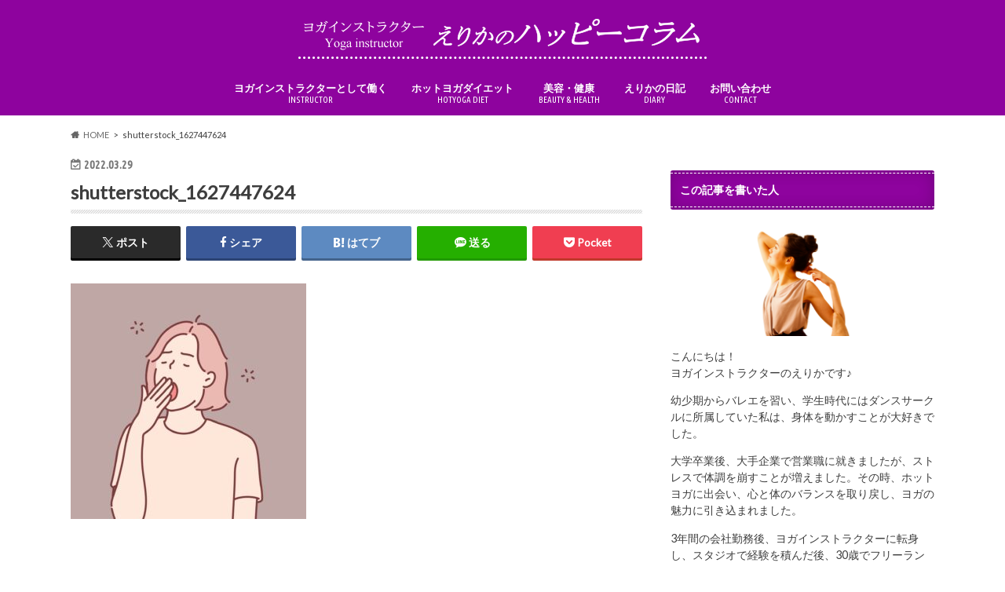

--- FILE ---
content_type: text/html; charset=UTF-8
request_url: https://hotyoga-blog.jp/beauty-health/menopause1217/attachment/shutterstock_1627447624/
body_size: 17540
content:
<!doctype html>
<html dir="ltr" lang="ja">

<head>
<meta charset="utf-8">
<meta http-equiv="X-UA-Compatible" content="IE=edge">

<meta name="HandheldFriendly" content="True">
<meta name="MobileOptimized" content="320">
<meta name="viewport" content="width=device-width, initial-scale=1.0, minimum-scale=1.0, maximum-scale=1.0, user-scalable=no">

<link rel="apple-touch-icon" href="https://hotyoga-blog.jp/wp-content/uploads/2020/12/android-chrome-144x144-1.png"><link rel="icon" href="https://hotyoga-blog.jp/wp-content/uploads/2020/12/favicon.ico">
<link rel="pingback" href="https://hotyoga-blog.jp/xmlrpc.php">

<!--[if IE]>
<link rel="shortcut icon" href="https://hotyoga-blog.jp/wp-content/uploads/2020/12/favicon-2.ico"><![endif]-->


<!-- Google Tag Manager -->
<script>(function(w,d,s,l,i){w[l]=w[l]||[];w[l].push({'gtm.start':
new Date().getTime(),event:'gtm.js'});var f=d.getElementsByTagName(s)[0],
j=d.createElement(s),dl=l!='dataLayer'?'&l='+l:'';j.async=true;j.src=
'https://www.googletagmanager.com/gtm.js?id='+i+dl;f.parentNode.insertBefore(j,f);
})(window,document,'script','dataLayer','GTM-KSBPZJH');</script>
<!-- End Google Tag Manager -->
	<style>img:is([sizes="auto" i], [sizes^="auto," i]) { contain-intrinsic-size: 3000px 1500px }</style>
	
		<!-- All in One SEO 4.8.5 - aioseo.com -->
		<title>shutterstock_1627447624 | ヨガインストラクター えりかのハッピーコラム</title>
	<meta name="robots" content="max-snippet:-1, max-image-preview:large, max-video-preview:-1" />
	<meta name="author" content="えりか"/>
	<meta name="google-site-verification" content="k0H2F_HNKMdMLroHx16Z0jnKGhTRo9aofNCTOZzfJw8" />
	<link rel="canonical" href="https://hotyoga-blog.jp/beauty-health/menopause1217/attachment/shutterstock_1627447624/" />
	<meta name="generator" content="All in One SEO (AIOSEO) 4.8.5" />
		<script type="application/ld+json" class="aioseo-schema">
			{"@context":"https:\/\/schema.org","@graph":[{"@type":"BreadcrumbList","@id":"https:\/\/hotyoga-blog.jp\/beauty-health\/menopause1217\/attachment\/shutterstock_1627447624\/#breadcrumblist","itemListElement":[{"@type":"ListItem","@id":"https:\/\/hotyoga-blog.jp#listItem","position":1,"name":"\u30db\u30fc\u30e0","item":"https:\/\/hotyoga-blog.jp","nextItem":{"@type":"ListItem","@id":"https:\/\/hotyoga-blog.jp\/beauty-health\/menopause1217\/attachment\/shutterstock_1627447624\/#listItem","name":"shutterstock_1627447624"}},{"@type":"ListItem","@id":"https:\/\/hotyoga-blog.jp\/beauty-health\/menopause1217\/attachment\/shutterstock_1627447624\/#listItem","position":2,"name":"shutterstock_1627447624","previousItem":{"@type":"ListItem","@id":"https:\/\/hotyoga-blog.jp#listItem","name":"\u30db\u30fc\u30e0"}}]},{"@type":"ItemPage","@id":"https:\/\/hotyoga-blog.jp\/beauty-health\/menopause1217\/attachment\/shutterstock_1627447624\/#itempage","url":"https:\/\/hotyoga-blog.jp\/beauty-health\/menopause1217\/attachment\/shutterstock_1627447624\/","name":"shutterstock_1627447624 | \u30e8\u30ab\u3099\u30a4\u30f3\u30b9\u30c8\u30e9\u30af\u30bf\u30fc \u3048\u308a\u304b\u306e\u30cf\u30c3\u30d2\u309a\u30fc\u30b3\u30e9\u30e0","inLanguage":"ja","isPartOf":{"@id":"https:\/\/hotyoga-blog.jp\/#website"},"breadcrumb":{"@id":"https:\/\/hotyoga-blog.jp\/beauty-health\/menopause1217\/attachment\/shutterstock_1627447624\/#breadcrumblist"},"author":{"@id":"https:\/\/hotyoga-blog.jp\/author\/c8kbmyut\/#author"},"creator":{"@id":"https:\/\/hotyoga-blog.jp\/author\/c8kbmyut\/#author"},"datePublished":"2022-03-29T11:59:45+09:00","dateModified":"2022-03-29T11:59:45+09:00"},{"@type":"Person","@id":"https:\/\/hotyoga-blog.jp\/#person","name":"\u3048\u308a\u304b","image":"https:\/\/hotyoga-blog.jp\/wp-content\/uploads\/2018\/07\/logo.png"},{"@type":"Person","@id":"https:\/\/hotyoga-blog.jp\/author\/c8kbmyut\/#author","url":"https:\/\/hotyoga-blog.jp\/author\/c8kbmyut\/","name":"\u3048\u308a\u304b","image":{"@type":"ImageObject","@id":"https:\/\/hotyoga-blog.jp\/beauty-health\/menopause1217\/attachment\/shutterstock_1627447624\/#authorImage","url":"https:\/\/secure.gravatar.com\/avatar\/d3a8d923e2ba8b7e9b9fd4b26966a483e212a4a9f1b9a3c75a60a529b287d74b?s=96&d=mm&r=g","width":96,"height":96,"caption":"\u3048\u308a\u304b"}},{"@type":"WebSite","@id":"https:\/\/hotyoga-blog.jp\/#website","url":"https:\/\/hotyoga-blog.jp\/","name":"\u30e8\u30ab\u3099\u30a4\u30f3\u30b9\u30c8\u30e9\u30af\u30bf\u30fc \u3048\u308a\u304b\u306e\u30cf\u30c3\u30d2\u309a\u30fc\u30b3\u30e9\u30e0","inLanguage":"ja","publisher":{"@id":"https:\/\/hotyoga-blog.jp\/#person"}}]}
		</script>
		<!-- All in One SEO -->

<link rel='dns-prefetch' href='//ajax.googleapis.com' />
<link rel='dns-prefetch' href='//fonts.googleapis.com' />
<link rel='dns-prefetch' href='//maxcdn.bootstrapcdn.com' />
<link rel="alternate" type="application/rss+xml" title="ヨガインストラクター えりかのハッピーコラム &raquo; フィード" href="https://hotyoga-blog.jp/feed/" />
<link rel="alternate" type="application/rss+xml" title="ヨガインストラクター えりかのハッピーコラム &raquo; コメントフィード" href="https://hotyoga-blog.jp/comments/feed/" />
		<!-- This site uses the Google Analytics by MonsterInsights plugin v9.11.1 - Using Analytics tracking - https://www.monsterinsights.com/ -->
		<!-- Note: MonsterInsights is not currently configured on this site. The site owner needs to authenticate with Google Analytics in the MonsterInsights settings panel. -->
					<!-- No tracking code set -->
				<!-- / Google Analytics by MonsterInsights -->
		<!-- hotyoga-blog.jp is managing ads with Advanced Ads 1.44.0 --><script data-wpfc-render="false" id="hotyo-ready">
			window.advanced_ads_ready=function(e,a){a=a||"complete";var d=function(e){return"interactive"===a?"loading"!==e:"complete"===e};d(document.readyState)?e():document.addEventListener("readystatechange",(function(a){d(a.target.readyState)&&e()}),{once:"interactive"===a})},window.advanced_ads_ready_queue=window.advanced_ads_ready_queue||[];		</script>
		<link rel='stylesheet' id='wp-block-library-css' href='https://hotyoga-blog.jp/wp-includes/css/dist/block-library/style.min.css' type='text/css' media='all' />
<style id='classic-theme-styles-inline-css' type='text/css'>
/*! This file is auto-generated */
.wp-block-button__link{color:#fff;background-color:#32373c;border-radius:9999px;box-shadow:none;text-decoration:none;padding:calc(.667em + 2px) calc(1.333em + 2px);font-size:1.125em}.wp-block-file__button{background:#32373c;color:#fff;text-decoration:none}
</style>
<style id='global-styles-inline-css' type='text/css'>
:root{--wp--preset--aspect-ratio--square: 1;--wp--preset--aspect-ratio--4-3: 4/3;--wp--preset--aspect-ratio--3-4: 3/4;--wp--preset--aspect-ratio--3-2: 3/2;--wp--preset--aspect-ratio--2-3: 2/3;--wp--preset--aspect-ratio--16-9: 16/9;--wp--preset--aspect-ratio--9-16: 9/16;--wp--preset--color--black: #000000;--wp--preset--color--cyan-bluish-gray: #abb8c3;--wp--preset--color--white: #ffffff;--wp--preset--color--pale-pink: #f78da7;--wp--preset--color--vivid-red: #cf2e2e;--wp--preset--color--luminous-vivid-orange: #ff6900;--wp--preset--color--luminous-vivid-amber: #fcb900;--wp--preset--color--light-green-cyan: #7bdcb5;--wp--preset--color--vivid-green-cyan: #00d084;--wp--preset--color--pale-cyan-blue: #8ed1fc;--wp--preset--color--vivid-cyan-blue: #0693e3;--wp--preset--color--vivid-purple: #9b51e0;--wp--preset--gradient--vivid-cyan-blue-to-vivid-purple: linear-gradient(135deg,rgba(6,147,227,1) 0%,rgb(155,81,224) 100%);--wp--preset--gradient--light-green-cyan-to-vivid-green-cyan: linear-gradient(135deg,rgb(122,220,180) 0%,rgb(0,208,130) 100%);--wp--preset--gradient--luminous-vivid-amber-to-luminous-vivid-orange: linear-gradient(135deg,rgba(252,185,0,1) 0%,rgba(255,105,0,1) 100%);--wp--preset--gradient--luminous-vivid-orange-to-vivid-red: linear-gradient(135deg,rgba(255,105,0,1) 0%,rgb(207,46,46) 100%);--wp--preset--gradient--very-light-gray-to-cyan-bluish-gray: linear-gradient(135deg,rgb(238,238,238) 0%,rgb(169,184,195) 100%);--wp--preset--gradient--cool-to-warm-spectrum: linear-gradient(135deg,rgb(74,234,220) 0%,rgb(151,120,209) 20%,rgb(207,42,186) 40%,rgb(238,44,130) 60%,rgb(251,105,98) 80%,rgb(254,248,76) 100%);--wp--preset--gradient--blush-light-purple: linear-gradient(135deg,rgb(255,206,236) 0%,rgb(152,150,240) 100%);--wp--preset--gradient--blush-bordeaux: linear-gradient(135deg,rgb(254,205,165) 0%,rgb(254,45,45) 50%,rgb(107,0,62) 100%);--wp--preset--gradient--luminous-dusk: linear-gradient(135deg,rgb(255,203,112) 0%,rgb(199,81,192) 50%,rgb(65,88,208) 100%);--wp--preset--gradient--pale-ocean: linear-gradient(135deg,rgb(255,245,203) 0%,rgb(182,227,212) 50%,rgb(51,167,181) 100%);--wp--preset--gradient--electric-grass: linear-gradient(135deg,rgb(202,248,128) 0%,rgb(113,206,126) 100%);--wp--preset--gradient--midnight: linear-gradient(135deg,rgb(2,3,129) 0%,rgb(40,116,252) 100%);--wp--preset--font-size--small: 13px;--wp--preset--font-size--medium: 20px;--wp--preset--font-size--large: 36px;--wp--preset--font-size--x-large: 42px;--wp--preset--spacing--20: 0.44rem;--wp--preset--spacing--30: 0.67rem;--wp--preset--spacing--40: 1rem;--wp--preset--spacing--50: 1.5rem;--wp--preset--spacing--60: 2.25rem;--wp--preset--spacing--70: 3.38rem;--wp--preset--spacing--80: 5.06rem;--wp--preset--shadow--natural: 6px 6px 9px rgba(0, 0, 0, 0.2);--wp--preset--shadow--deep: 12px 12px 50px rgba(0, 0, 0, 0.4);--wp--preset--shadow--sharp: 6px 6px 0px rgba(0, 0, 0, 0.2);--wp--preset--shadow--outlined: 6px 6px 0px -3px rgba(255, 255, 255, 1), 6px 6px rgba(0, 0, 0, 1);--wp--preset--shadow--crisp: 6px 6px 0px rgba(0, 0, 0, 1);}:where(.is-layout-flex){gap: 0.5em;}:where(.is-layout-grid){gap: 0.5em;}body .is-layout-flex{display: flex;}.is-layout-flex{flex-wrap: wrap;align-items: center;}.is-layout-flex > :is(*, div){margin: 0;}body .is-layout-grid{display: grid;}.is-layout-grid > :is(*, div){margin: 0;}:where(.wp-block-columns.is-layout-flex){gap: 2em;}:where(.wp-block-columns.is-layout-grid){gap: 2em;}:where(.wp-block-post-template.is-layout-flex){gap: 1.25em;}:where(.wp-block-post-template.is-layout-grid){gap: 1.25em;}.has-black-color{color: var(--wp--preset--color--black) !important;}.has-cyan-bluish-gray-color{color: var(--wp--preset--color--cyan-bluish-gray) !important;}.has-white-color{color: var(--wp--preset--color--white) !important;}.has-pale-pink-color{color: var(--wp--preset--color--pale-pink) !important;}.has-vivid-red-color{color: var(--wp--preset--color--vivid-red) !important;}.has-luminous-vivid-orange-color{color: var(--wp--preset--color--luminous-vivid-orange) !important;}.has-luminous-vivid-amber-color{color: var(--wp--preset--color--luminous-vivid-amber) !important;}.has-light-green-cyan-color{color: var(--wp--preset--color--light-green-cyan) !important;}.has-vivid-green-cyan-color{color: var(--wp--preset--color--vivid-green-cyan) !important;}.has-pale-cyan-blue-color{color: var(--wp--preset--color--pale-cyan-blue) !important;}.has-vivid-cyan-blue-color{color: var(--wp--preset--color--vivid-cyan-blue) !important;}.has-vivid-purple-color{color: var(--wp--preset--color--vivid-purple) !important;}.has-black-background-color{background-color: var(--wp--preset--color--black) !important;}.has-cyan-bluish-gray-background-color{background-color: var(--wp--preset--color--cyan-bluish-gray) !important;}.has-white-background-color{background-color: var(--wp--preset--color--white) !important;}.has-pale-pink-background-color{background-color: var(--wp--preset--color--pale-pink) !important;}.has-vivid-red-background-color{background-color: var(--wp--preset--color--vivid-red) !important;}.has-luminous-vivid-orange-background-color{background-color: var(--wp--preset--color--luminous-vivid-orange) !important;}.has-luminous-vivid-amber-background-color{background-color: var(--wp--preset--color--luminous-vivid-amber) !important;}.has-light-green-cyan-background-color{background-color: var(--wp--preset--color--light-green-cyan) !important;}.has-vivid-green-cyan-background-color{background-color: var(--wp--preset--color--vivid-green-cyan) !important;}.has-pale-cyan-blue-background-color{background-color: var(--wp--preset--color--pale-cyan-blue) !important;}.has-vivid-cyan-blue-background-color{background-color: var(--wp--preset--color--vivid-cyan-blue) !important;}.has-vivid-purple-background-color{background-color: var(--wp--preset--color--vivid-purple) !important;}.has-black-border-color{border-color: var(--wp--preset--color--black) !important;}.has-cyan-bluish-gray-border-color{border-color: var(--wp--preset--color--cyan-bluish-gray) !important;}.has-white-border-color{border-color: var(--wp--preset--color--white) !important;}.has-pale-pink-border-color{border-color: var(--wp--preset--color--pale-pink) !important;}.has-vivid-red-border-color{border-color: var(--wp--preset--color--vivid-red) !important;}.has-luminous-vivid-orange-border-color{border-color: var(--wp--preset--color--luminous-vivid-orange) !important;}.has-luminous-vivid-amber-border-color{border-color: var(--wp--preset--color--luminous-vivid-amber) !important;}.has-light-green-cyan-border-color{border-color: var(--wp--preset--color--light-green-cyan) !important;}.has-vivid-green-cyan-border-color{border-color: var(--wp--preset--color--vivid-green-cyan) !important;}.has-pale-cyan-blue-border-color{border-color: var(--wp--preset--color--pale-cyan-blue) !important;}.has-vivid-cyan-blue-border-color{border-color: var(--wp--preset--color--vivid-cyan-blue) !important;}.has-vivid-purple-border-color{border-color: var(--wp--preset--color--vivid-purple) !important;}.has-vivid-cyan-blue-to-vivid-purple-gradient-background{background: var(--wp--preset--gradient--vivid-cyan-blue-to-vivid-purple) !important;}.has-light-green-cyan-to-vivid-green-cyan-gradient-background{background: var(--wp--preset--gradient--light-green-cyan-to-vivid-green-cyan) !important;}.has-luminous-vivid-amber-to-luminous-vivid-orange-gradient-background{background: var(--wp--preset--gradient--luminous-vivid-amber-to-luminous-vivid-orange) !important;}.has-luminous-vivid-orange-to-vivid-red-gradient-background{background: var(--wp--preset--gradient--luminous-vivid-orange-to-vivid-red) !important;}.has-very-light-gray-to-cyan-bluish-gray-gradient-background{background: var(--wp--preset--gradient--very-light-gray-to-cyan-bluish-gray) !important;}.has-cool-to-warm-spectrum-gradient-background{background: var(--wp--preset--gradient--cool-to-warm-spectrum) !important;}.has-blush-light-purple-gradient-background{background: var(--wp--preset--gradient--blush-light-purple) !important;}.has-blush-bordeaux-gradient-background{background: var(--wp--preset--gradient--blush-bordeaux) !important;}.has-luminous-dusk-gradient-background{background: var(--wp--preset--gradient--luminous-dusk) !important;}.has-pale-ocean-gradient-background{background: var(--wp--preset--gradient--pale-ocean) !important;}.has-electric-grass-gradient-background{background: var(--wp--preset--gradient--electric-grass) !important;}.has-midnight-gradient-background{background: var(--wp--preset--gradient--midnight) !important;}.has-small-font-size{font-size: var(--wp--preset--font-size--small) !important;}.has-medium-font-size{font-size: var(--wp--preset--font-size--medium) !important;}.has-large-font-size{font-size: var(--wp--preset--font-size--large) !important;}.has-x-large-font-size{font-size: var(--wp--preset--font-size--x-large) !important;}
:where(.wp-block-post-template.is-layout-flex){gap: 1.25em;}:where(.wp-block-post-template.is-layout-grid){gap: 1.25em;}
:where(.wp-block-columns.is-layout-flex){gap: 2em;}:where(.wp-block-columns.is-layout-grid){gap: 2em;}
:root :where(.wp-block-pullquote){font-size: 1.5em;line-height: 1.6;}
</style>
<link rel='stylesheet' id='contact-form-7-css' href='https://hotyoga-blog.jp/wp-content/plugins/contact-form-7/includes/css/styles.css' type='text/css' media='all' />
<link rel='stylesheet' id='toc-screen-css' href='https://hotyoga-blog.jp/wp-content/plugins/table-of-contents-plus/screen.min.css' type='text/css' media='all' />
<link rel='stylesheet' id='wordpress-popular-posts-css-css' href='https://hotyoga-blog.jp/wp-content/plugins/wordpress-popular-posts/assets/css/wpp.css' type='text/css' media='all' />
<link rel='stylesheet' id='style-css' href='https://hotyoga-blog.jp/wp-content/themes/hummingbird/style.css' type='text/css' media='all' />
<link rel='stylesheet' id='animate-css' href='https://hotyoga-blog.jp/wp-content/themes/hummingbird/library/css/animate.min.css' type='text/css' media='all' />
<link rel='stylesheet' id='shortcode-css' href='https://hotyoga-blog.jp/wp-content/themes/hummingbird/library/css/shortcode.css' type='text/css' media='all' />
<link rel='stylesheet' id='gf_Ubuntu-css' href='//fonts.googleapis.com/css?family=Ubuntu+Condensed' type='text/css' media='all' />
<link rel='stylesheet' id='gf_Lato-css' href='//fonts.googleapis.com/css?family=Lato' type='text/css' media='all' />
<link rel='stylesheet' id='fontawesome-css' href='//maxcdn.bootstrapcdn.com/font-awesome/4.6.0/css/font-awesome.min.css' type='text/css' media='all' />
<link rel='stylesheet' id='wp-pagenavi-css' href='https://hotyoga-blog.jp/wp-content/plugins/wp-pagenavi/pagenavi-css.css' type='text/css' media='all' />
<script type="text/javascript" src="//ajax.googleapis.com/ajax/libs/jquery/1.12.4/jquery.min.js" id="jquery-js"></script>
<script type="application/json" id="wpp-json">
/* <![CDATA[ */
{"sampling_active":0,"sampling_rate":100,"ajax_url":"https:\/\/hotyoga-blog.jp\/wp-json\/wordpress-popular-posts\/v1\/popular-posts","api_url":"https:\/\/hotyoga-blog.jp\/wp-json\/wordpress-popular-posts","ID":4093,"token":"913622eaa6","lang":0,"debug":0}
/* ]]> */
</script>
<script type="text/javascript" src="https://hotyoga-blog.jp/wp-content/plugins/wordpress-popular-posts/assets/js/wpp.min.js" id="wpp-js-js"></script>
<link rel="https://api.w.org/" href="https://hotyoga-blog.jp/wp-json/" /><link rel="alternate" title="JSON" type="application/json" href="https://hotyoga-blog.jp/wp-json/wp/v2/media/4093" /><link rel='shortlink' href='https://hotyoga-blog.jp/?p=4093' />
<link rel="alternate" title="oEmbed (JSON)" type="application/json+oembed" href="https://hotyoga-blog.jp/wp-json/oembed/1.0/embed?url=https%3A%2F%2Fhotyoga-blog.jp%2Fbeauty-health%2Fmenopause1217%2Fattachment%2Fshutterstock_1627447624%2F" />
<link rel="alternate" title="oEmbed (XML)" type="text/xml+oembed" href="https://hotyoga-blog.jp/wp-json/oembed/1.0/embed?url=https%3A%2F%2Fhotyoga-blog.jp%2Fbeauty-health%2Fmenopause1217%2Fattachment%2Fshutterstock_1627447624%2F&#038;format=xml" />
            <style id="wpp-loading-animation-styles">@-webkit-keyframes bgslide{from{background-position-x:0}to{background-position-x:-200%}}@keyframes bgslide{from{background-position-x:0}to{background-position-x:-200%}}.wpp-widget-placeholder,.wpp-widget-block-placeholder{margin:0 auto;width:60px;height:3px;background:#dd3737;background:linear-gradient(90deg,#dd3737 0%,#571313 10%,#dd3737 100%);background-size:200% auto;border-radius:3px;-webkit-animation:bgslide 1s infinite linear;animation:bgslide 1s infinite linear}</style>
            <style type="text/css">
body{color: #3E3E3E;}
a{color: #8e039e;}
a:hover{color: #540163;}
#main article footer .post-categories li a,#main article footer .tags a{  background: #8e039e;  border:1px solid #8e039e;}
#main article footer .tags a{color:#8e039e; background: none;}
#main article footer .post-categories li a:hover,#main article footer .tags a:hover{ background:#540163;  border-color:#540163;}
input[type="text"],input[type="password"],input[type="datetime"],input[type="datetime-local"],input[type="date"],input[type="month"],input[type="time"],input[type="week"],input[type="number"],input[type="email"],input[type="url"],input[type="search"],input[type="tel"],input[type="color"],select,textarea,.field { background-color: #FFFFFF;}
/*ヘッダー*/
.header{background: #8e039e; color: #ffffff;}
#logo a,.nav li a,.nav_btn{color: #ffffff;}
#logo a:hover,.nav li a:hover{color:#cd9ed8;}
@media only screen and (min-width: 768px) {
.nav ul {background: #9672ad;}
.nav li ul.sub-menu li a{color: #ffffff;}
}
/*メインエリア*/
.widgettitle {background: #8e039e; color:  #ffffff;}
.widget li a:after{color: #8e039e!important;}
/* 投稿ページ */
.entry-content h2{background: #8e039e;}
.entry-content h3{border-color: #8e039e;}
.entry-content ul li:before{ background: #8e039e;}
.entry-content ol li:before{ background: #8e039e;}
/* カテゴリーラベル */
.post-list-card .post-list .eyecatch .cat-name,.top-post-list .post-list .eyecatch .cat-name,.byline .cat-name,.single .authorbox .author-newpost li .cat-name,.related-box li .cat-name,#top_carousel .cat-name{background: #ffffff; color:  #3e3e3e;}
/* CTA */
.cta-inner{ background: #9672ad;}
/* ボタンの色 */
.btn-wrap a{background: #8e039e;border: 1px solid #8e039e;}
.btn-wrap a:hover{background: #540163;}
.btn-wrap.simple a{border:1px solid #8e039e;color:#8e039e;}
.btn-wrap.simple a:hover{background:#8e039e;}
.readmore a{border:1px solid #8e039e;color:#8e039e;}
.readmore a:hover{background:#8e039e;color:#fff;}
/* サイドバー */
.widget a{text-decoration:none; color:#3e3e3e;}
.widget a:hover{color:#999999;}
/*フッター*/
#footer-top{background-color: #9672ad; color: #ffffff;}
.footer a,#footer-top a{color: #ffffff;}
#footer-top .widgettitle{color: #ffffff;}
.footer {background-color: #9672ad;color: #ffffff;}
.footer-links li:before{ color: #8e039e;}
/* ページネーション */
.pagination a, .pagination span,.page-links a{border-color: #8e039e; color: #8e039e;}
.pagination .current,.pagination .current:hover,.page-links ul > li > span{background-color: #8e039e; border-color: #8e039e;}
.pagination a:hover, .pagination a:focus,.page-links a:hover, .page-links a:focus{background-color: #8e039e; color: #fff;}
/* OTHER */
ul.wpp-list li a:before{background: #8e039e;color: #ffffff;}
.blue-btn, .comment-reply-link, #submit { background-color: #8e039e; }
.blue-btn:hover, .comment-reply-link:hover, #submit:hover, .blue-btn:focus, .comment-reply-link:focus, #submit:focus {background-color: #540163; }
</style>
<style type="text/css" id="custom-background-css">
body.custom-background { background-color: #ffffff; }
</style>
			<style type="text/css" id="wp-custom-css">
			.scroll-table {
	white-space: nowrap;
}

table.layout-table {
	table-layout: fixed;
	text-align: center;
}
table.layout-table tr td:nth-child(1) {
	width: 60px;
	background: #f4f4f4;
}
table.layout-table tr td:nth-child(n+2) {
	width: 100px;
}
table.layout-table tr:nth-child(1) {
	background: #f4f4f4;
}		</style>
		</head>

<body class="attachment wp-singular attachment-template-default single single-attachment postid-4093 attachmentid-4093 attachment-jpeg custom-background wp-theme-hummingbird aa-prefix-hotyo-">

<div id="container" class=" ">

<header class="header headercenter" role="banner">
<div id="inner-header" class="wrap cf">
<p class="site_description"></p><div id="logo" class="gf">
				<p class="h1 img"><a href="https://hotyoga-blog.jp" rel="nofollow"><img src="https://hotyoga-blog.jp/wp-content/uploads/2018/07/logo-1.png" alt="ヨガインストラクター えりかのハッピーコラム"></a></p>
	</div>

<nav id="g_nav" role="navigation">

<ul id="menu-%e3%83%8a%e3%83%93%e3%82%b2%e3%83%bc%e3%82%b7%e3%83%a7%e3%83%b3" class="nav top-nav cf"><li id="menu-item-115" class="menu-item menu-item-type-taxonomy menu-item-object-category menu-item-115"><a href="https://hotyoga-blog.jp/category/instructor/">ヨガインストラクターとして働く<span class="gf">INSTRUCTOR</span></a></li>
<li id="menu-item-2429" class="menu-item menu-item-type-taxonomy menu-item-object-category menu-item-2429"><a href="https://hotyoga-blog.jp/category/hotyoga-diet/">ホットヨガダイエット<span class="gf">HOTYOGA DIET</span></a></li>
<li id="menu-item-124" class="menu-item menu-item-type-taxonomy menu-item-object-category menu-item-124"><a href="https://hotyoga-blog.jp/category/beauty-health/">美容・健康<span class="gf">BEAUTY &#038; HEALTH</span></a></li>
<li id="menu-item-112" class="menu-item menu-item-type-taxonomy menu-item-object-category menu-item-112"><a href="https://hotyoga-blog.jp/category/diary/">えりかの日記<span class="gf">DIARY</span></a></li>
<li id="menu-item-52" class="menu-item menu-item-type-post_type menu-item-object-page menu-item-52"><a href="https://hotyoga-blog.jp/contact/">お問い合わせ<span class="gf">CONTACT</span></a></li>
</ul></nav>
<button id="drawerBtn" class="nav_btn"></button>
<script type="text/javascript">
jQuery(function( $ ){
var menu = $('#g_nav'),
    menuBtn = $('#drawerBtn'),
    body = $(document.body),     
    menuWidth = menu.outerWidth();                
     
    menuBtn.on('click', function(){
    body.toggleClass('open');
        if(body.hasClass('open')){
            body.animate({'left' : menuWidth }, 300);            
            menu.animate({'left' : 0 }, 300);                    
        } else {
            menu.animate({'left' : -menuWidth }, 300);
            body.animate({'left' : 0 }, 300);            
        }             
    });
});    
</script>

</div>
</header>
<div id="breadcrumb" class="breadcrumb inner wrap cf"><ul itemscope itemtype="http://schema.org/BreadcrumbList"><li itemprop="itemListElement" itemscope itemtype="http://schema.org/ListItem" class="bc_homelink"><a itemprop="item" href="https://hotyoga-blog.jp/"><span itemprop="name">HOME</span></a><meta itemprop="position" content="1" /></li><li itemprop="itemListElement" itemscope itemtype="http://schema.org/ListItem" class="bc_posttitle"><span itemprop="name">shutterstock_1627447624</span><meta itemprop="position" content="3" /></li></ul></div>
<div id="content">
<div id="inner-content" class="wrap cf">

<main id="main" class="m-all t-all d-5of7 cf" role="main">
<article id="post-4093" class="cf post-4093 attachment type-attachment status-inherit hentry" role="article">
<header class="article-header entry-header animated fadeInDown">
<p class="byline entry-meta vcard cf">
<time class="date gf entry-date updated"  datetime="2022-03-29">2022.03.29</time>

<span class="writer" style="display: none;"><span class="name author"><span class="fn">えりか</span></span></span>
</p>
<h1 class="entry-title single-title" itemprop="headline" rel="bookmark">shutterstock_1627447624</h1>
<div class="share short">
<div class="sns">
<ul class="cf">

<li class="twitter"> 
<a target="blank" href="//twitter.com/intent/tweet?url=https%3A%2F%2Fhotyoga-blog.jp%2Fbeauty-health%2Fmenopause1217%2Fattachment%2Fshutterstock_1627447624%2F&text=shutterstock_1627447624&tw_p=tweetbutton" onclick="window.open(this.href, 'tweetwindow', 'width=550, height=450,personalbar=0,toolbar=0,scrollbars=1,resizable=1'); return false;"><span class="text">ポスト</span><span class="count"></span></a>
</li>

<li class="facebook">
<a href="//www.facebook.com/sharer.php?src=bm&u=https%3A%2F%2Fhotyoga-blog.jp%2Fbeauty-health%2Fmenopause1217%2Fattachment%2Fshutterstock_1627447624%2F&t=shutterstock_1627447624" onclick="javascript:window.open(this.href, '', 'menubar=no,toolbar=no,resizable=yes,scrollbars=yes,height=300,width=600');return false;"><i class="fa fa-facebook"></i><span class="text">シェア</span><span class="count"></span></a>
</li>


<li class="hatebu">       
<a href="//b.hatena.ne.jp/add?mode=confirm&url=https://hotyoga-blog.jp/beauty-health/menopause1217/attachment/shutterstock_1627447624/&title=shutterstock_1627447624" onclick="window.open(this.href, 'HBwindow', 'width=600, height=400, menubar=no, toolbar=no, scrollbars=yes'); return false;" target="_blank"><span class="text">はてブ</span><span class="count"></span></a>
</li>

<li class="line">
<a href="//line.me/R/msg/text/?shutterstock_1627447624%0Ahttps%3A%2F%2Fhotyoga-blog.jp%2Fbeauty-health%2Fmenopause1217%2Fattachment%2Fshutterstock_1627447624%2F" target="_blank"><span class="text">送る</span></a>
</li>


<li class="pocket">
<a href="//getpocket.com/edit?url=https://hotyoga-blog.jp/beauty-health/menopause1217/attachment/shutterstock_1627447624/&title=shutterstock_1627447624" onclick="window.open(this.href, 'FBwindow', 'width=550, height=350, menubar=no, toolbar=no, scrollbars=yes'); return false;"><i class="fa fa-get-pocket"></i><span class="text">Pocket</span><span class="count"></span></a></li>
</ul>
</div> 
</div></header>

<section class="entry-content cf">



<p class="attachment"><a href='https://hotyoga-blog.jp/wp-content/uploads/2021/12/shutterstock_1627447624.jpg'><img fetchpriority="high" decoding="async" width="300" height="300" src="https://hotyoga-blog.jp/wp-content/uploads/2021/12/shutterstock_1627447624-300x300.jpg" class="attachment-medium size-medium" alt="" srcset="https://hotyoga-blog.jp/wp-content/uploads/2021/12/shutterstock_1627447624-300x300.jpg 300w, https://hotyoga-blog.jp/wp-content/uploads/2021/12/shutterstock_1627447624-1024x1024.jpg 1024w, https://hotyoga-blog.jp/wp-content/uploads/2021/12/shutterstock_1627447624-150x150.jpg 150w, https://hotyoga-blog.jp/wp-content/uploads/2021/12/shutterstock_1627447624-768x768.jpg 768w, https://hotyoga-blog.jp/wp-content/uploads/2021/12/shutterstock_1627447624-728x728.jpg 728w, https://hotyoga-blog.jp/wp-content/uploads/2021/12/shutterstock_1627447624.jpg 1477w" sizes="(max-width: 300px) 100vw, 300px" /></a></p>


</section>


<footer class="article-footer">


<div class="sharewrap wow animated bounceIn" data-wow-delay="0.5s">

<div class="share">
<div class="sns">
<ul class="cf">

<li class="twitter"> 
<a target="blank" href="//twitter.com/intent/tweet?url=https%3A%2F%2Fhotyoga-blog.jp%2Fbeauty-health%2Fmenopause1217%2Fattachment%2Fshutterstock_1627447624%2F&text=shutterstock_1627447624&tw_p=tweetbutton" onclick="window.open(this.href, 'tweetwindow', 'width=550, height=450,personalbar=0,toolbar=0,scrollbars=1,resizable=1'); return false;"><span class="text">ポスト</span><span class="count"></span></a>
</li>

<li class="facebook">
<a href="//www.facebook.com/sharer.php?src=bm&u=https%3A%2F%2Fhotyoga-blog.jp%2Fbeauty-health%2Fmenopause1217%2Fattachment%2Fshutterstock_1627447624%2F&t=shutterstock_1627447624" onclick="javascript:window.open(this.href, '', 'menubar=no,toolbar=no,resizable=yes,scrollbars=yes,height=300,width=600');return false;"><i class="fa fa-facebook"></i><span class="text">シェア</span><span class="count"></span></a>
</li>

<li class="hatebu">       
<a href="//b.hatena.ne.jp/add?mode=confirm&url=https://hotyoga-blog.jp/beauty-health/menopause1217/attachment/shutterstock_1627447624/&title=shutterstock_1627447624" onclick="window.open(this.href, 'HBwindow', 'width=600, height=400, menubar=no, toolbar=no, scrollbars=yes'); return false;" target="_blank"><span class="text">はてブ</span><span class="count"></span></a>
</li>

<li class="line">
<a href="//line.me/R/msg/text/?shutterstock_1627447624%0Ahttps%3A%2F%2Fhotyoga-blog.jp%2Fbeauty-health%2Fmenopause1217%2Fattachment%2Fshutterstock_1627447624%2F" target="_blank"><span class="text">送る</span></a>
</li>

<li class="pocket">
<a href="http://getpocket.com/edit?url=https://hotyoga-blog.jp/beauty-health/menopause1217/attachment/shutterstock_1627447624/&title=shutterstock_1627447624" onclick="window.open(this.href, 'FBwindow', 'width=550, height=350, menubar=no, toolbar=no, scrollbars=yes'); return false;"><i class="fa fa-get-pocket"></i><span class="text">Pocket</span><span class="count"></span></a></li>

<li class="feedly">
<a href="https://feedly.com/i/subscription/feed/https://hotyoga-blog.jp/feed/"  target="blank"><i class="fa fa-rss"></i><span class="text">feedly</span><span class="count"></span></a></li>    
</ul>
</div>
</div></div>




</footer>
</article>

<div class="np-post">
<div class="navigation">
<div class="prev np-post-list">
<div class="home_link">
<a href="https://hotyoga-blog.jp"><figure class="eyecatch"><i class="fa fa-home"></i></figure><span class="ttl">トップページへ</span></a>
</div>
</div>

<div class="next np-post-list">
<div class="home_link">
<a href="https://hotyoga-blog.jp"><span class="ttl">トップページへ</span><figure class="eyecatch"><i class="fa fa-home"></i></figure></a>
</div>
</div>
</div>
</div>

  <div class="related-box original-related wow animated bounceIn cf">
    <div class="inbox">
	    <h2 class="related-h h_ttl"><span class="gf">RECOMMEND</span>こちらの記事も人気です。</h2>
		    <div class="related-post">
				<ul class="related-list cf">

  	        <li rel="bookmark" title="生活にアーユルヴェーダを取り入れよう！過ごし方を時間帯・季節別にご紹介！">
		        <a href="https://hotyoga-blog.jp/beauty-health/ayurveda-lifestyle/" rel=\"bookmark" title="生活にアーユルヴェーダを取り入れよう！過ごし方を時間帯・季節別にご紹介！" class="title">
		        	<figure class="eyecatch">
	        	                <img width="360" height="230" src="https://hotyoga-blog.jp/wp-content/uploads/2022/07/shutterstock_1810195183-min-360x230.jpg" class="attachment-home-thum size-home-thum wp-post-image" alt="生活にアーユルヴェーダを取り入れよう！過ごし方を時間帯・季節別にご紹介！" decoding="async" />	        		            </figure>
					<span class="cat-name">美容・健康</span>
					<time class="date gf">2022.7.15</time>
					<h3 class="ttl">
						生活にアーユルヴェーダを取り入れよう！過ごし方を時間帯・季節別にご紹介！					</h3>
				</a>
	        </li>
  	        <li rel="bookmark" title="ヨガインストラクターの資格費用や種類、取得方法まで紹介します！">
		        <a href="https://hotyoga-blog.jp/instructor/qualification/" rel=\"bookmark" title="ヨガインストラクターの資格費用や種類、取得方法まで紹介します！" class="title">
		        	<figure class="eyecatch">
	        	                <img width="360" height="230" src="https://hotyoga-blog.jp/wp-content/uploads/2018/08/shutterstock_723894973-360x230.jpg" class="attachment-home-thum size-home-thum wp-post-image" alt="" decoding="async" />	        		            </figure>
					<span class="cat-name">ヨガインストラクターとして働く</span>
					<time class="date gf">2023.11.1</time>
					<h3 class="ttl">
						ヨガインストラクターの資格費用や種類、取得方法まで紹介します！					</h3>
				</a>
	        </li>
  	        <li rel="bookmark" title="【ヨガインストラクター】女性のキャリアプランを考える！未経験でもキャリアアップに挑戦できる？">
		        <a href="https://hotyoga-blog.jp/instructor/yogainstructor-careerplan/" rel=\"bookmark" title="【ヨガインストラクター】女性のキャリアプランを考える！未経験でもキャリアアップに挑戦できる？" class="title">
		        	<figure class="eyecatch">
	        	                <img width="360" height="230" src="https://hotyoga-blog.jp/wp-content/uploads/2023/08/shutterstock_142334290-360x230.jpg" class="attachment-home-thum size-home-thum wp-post-image" alt="ヨガインストラクターのキャリアプランとは？未経験でもキャリアアップに挑戦できる？" decoding="async" loading="lazy" />	        		            </figure>
					<span class="cat-name">ヨガインストラクターとして働く</span>
					<time class="date gf">2023.8.30</time>
					<h3 class="ttl">
						【ヨガインストラクター】女性のキャリアプランを考える！未経験でもキャリア…					</h3>
				</a>
	        </li>
  	        <li rel="bookmark" title="動画編集を外注する場合のメリット・デメリットを調べてみました！">
		        <a href="https://hotyoga-blog.jp/diary/video-editing-2/" rel=\"bookmark" title="動画編集を外注する場合のメリット・デメリットを調べてみました！" class="title">
		        	<figure class="eyecatch">
	        	                <img width="360" height="230" src="https://hotyoga-blog.jp/wp-content/uploads/2022/07/shutterstock_1777138946-min-360x230.png" class="attachment-home-thum size-home-thum wp-post-image" alt="動画編集を外注する場合のメリット・デメリットを調べてみました！" decoding="async" loading="lazy" />	        		            </figure>
					<span class="cat-name">えりかの日記</span>
					<time class="date gf">2022.7.14</time>
					<h3 class="ttl">
						動画編集を外注する場合のメリット・デメリットを調べてみました！					</h3>
				</a>
	        </li>
  	        <li rel="bookmark" title="動画編集どこで学ぶ？独学は難しい？スクールは無駄？効率が良いのはどっちだ">
		        <a href="https://hotyoga-blog.jp/diary/video-editing/" rel=\"bookmark" title="動画編集どこで学ぶ？独学は難しい？スクールは無駄？効率が良いのはどっちだ" class="title">
		        	<figure class="eyecatch">
	        	                <img width="360" height="230" src="https://hotyoga-blog.jp/wp-content/uploads/2022/06/shutterstock_1290248455-min-360x230.png" class="attachment-home-thum size-home-thum wp-post-image" alt="" decoding="async" loading="lazy" />	        		            </figure>
					<span class="cat-name">えりかの日記</span>
					<time class="date gf">2022.6.17</time>
					<h3 class="ttl">
						動画編集どこで学ぶ？独学は難しい？スクールは無駄？効率が良いのはどっちだ					</h3>
				</a>
	        </li>
  	        <li rel="bookmark" title="偏頭痛は自律神経の乱れが原因。頭痛を和らげるツボや対処法を紹介！">
		        <a href="https://hotyoga-blog.jp/beauty-health/migraine-approachpoint/" rel=\"bookmark" title="偏頭痛は自律神経の乱れが原因。頭痛を和らげるツボや対処法を紹介！" class="title">
		        	<figure class="eyecatch">
	        	                <img width="360" height="230" src="https://hotyoga-blog.jp/wp-content/uploads/2021/08/shutterstock_1687853092-360x230.jpg" class="attachment-home-thum size-home-thum wp-post-image" alt="偏頭痛と自律神経の関係とは？頭痛を和らげるツボや対処法を紹介！" decoding="async" loading="lazy" />	        		            </figure>
					<span class="cat-name">美容・健康</span>
					<time class="date gf">2021.8.23</time>
					<h3 class="ttl">
						偏頭痛は自律神経の乱れが原因。頭痛を和らげるツボや対処法を紹介！					</h3>
				</a>
	        </li>
  	        <li rel="bookmark" title="ウィスキーはダイエットに効くか？">
		        <a href="https://hotyoga-blog.jp/diary/whiskey-diet/" rel=\"bookmark" title="ウィスキーはダイエットに効くか？" class="title">
		        	<figure class="eyecatch">
	        	                <img width="360" height="230" src="https://hotyoga-blog.jp/wp-content/uploads/2018/07/ウィスキー_ダイエット-360x230.jpg" class="attachment-home-thum size-home-thum wp-post-image" alt="" decoding="async" loading="lazy" />	        		            </figure>
					<span class="cat-name">えりかの日記</span>
					<time class="date gf">2018.7.23</time>
					<h3 class="ttl">
						ウィスキーはダイエットに効くか？					</h3>
				</a>
	        </li>
  	        <li rel="bookmark" title="反り腰って何？放っておくと腰痛の原因になる？">
		        <a href="https://hotyoga-blog.jp/beauty-health/low-back-pain/" rel=\"bookmark" title="反り腰って何？放っておくと腰痛の原因になる？" class="title">
		        	<figure class="eyecatch">
	        	                <img width="360" height="230" src="https://hotyoga-blog.jp/wp-content/uploads/2020/04/アイキャッチ画像-360x230.jpg" class="attachment-home-thum size-home-thum wp-post-image" alt="腰痛の改善や筋トレができる器具を紹介！" decoding="async" loading="lazy" srcset="https://hotyoga-blog.jp/wp-content/uploads/2020/04/アイキャッチ画像-360x230.jpg 360w, https://hotyoga-blog.jp/wp-content/uploads/2020/04/アイキャッチ画像-300x191.jpg 300w, https://hotyoga-blog.jp/wp-content/uploads/2020/04/アイキャッチ画像.jpg 500w" sizes="auto, (max-width: 360px) 100vw, 360px" />	        		            </figure>
					<span class="cat-name">美容・健康</span>
					<time class="date gf">2020.4.17</time>
					<h3 class="ttl">
						反り腰って何？放っておくと腰痛の原因になる？					</h3>
				</a>
	        </li>
  
  			</ul>
	    </div>
    </div>
</div>
  
<div class="authorbox wow animated bounceIn" data-wow-delay="0.5s">
<div class="inbox">
<div class="profile cf">
<h2 class="h_ttl"><span class="gf">ABOUT</span>この記事をかいた人</h2>
<img alt='' src='https://secure.gravatar.com/avatar/d3a8d923e2ba8b7e9b9fd4b26966a483e212a4a9f1b9a3c75a60a529b287d74b?s=150&#038;d=mm&#038;r=g' srcset='https://secure.gravatar.com/avatar/d3a8d923e2ba8b7e9b9fd4b26966a483e212a4a9f1b9a3c75a60a529b287d74b?s=300&#038;d=mm&#038;r=g 2x' class='avatar avatar-150 photo' height='150' width='150' loading='lazy' decoding='async'/><p class="name author"><a href="https://hotyoga-blog.jp/author/c8kbmyut/" title="えりか の投稿" rel="author">えりか</a></p>
<div class="profile_description">
幼少期からバレエを習い、学生時代にはダンスサークルに所属していた私は、常に身体を動かすことが大好きでした。大学卒業後は大手企業に就職し、営業職として働き始めましたが、忙しい日々の中でストレスが溜まり、体調を崩すことが多くなりました。

そんな時に出会ったのがホットヨガでした。ヨガを通じて、心と体のバランスを取り戻し、ストレスを解消することができると実感し、次第にヨガの魅力に引き込まれていきました。3年間勤めた会社を辞め、ヨガインストラクターの道を歩むことを決意しました。

スタジオで正社員として経験を積んだ後、30歳という節目にフリーランスとして独立することを選びました。
リラックスした雰囲気の中で身体を動かし、呼吸を整えることを大切にしながら、一人ひとりのニーズに合わせた指導を行っています。また、ヨガ哲学やマインドフルネスの要素を取り入れ、内面からの健康をサポートすることを目指しています。</div>
<div class="author_sns gf">
<ul>
</ul>
</div>
</div>

<div class="author-newpost cf">
<h2 class="h_ttl"><span class="gf">NEW POST</span>このライターの最新記事</h2>
<ul>
<li>
<a href="https://hotyoga-blog.jp/hotyoga-diet/hotyoga-consumption/">
<figure class="eyecatch">
<img width="360" height="230" src="https://hotyoga-blog.jp/wp-content/uploads/2024/05/Shutterstock_1444692176-1-360x230.jpg" class="attachment-home-thum size-home-thum wp-post-image" alt="ホットヨガの消費カロリーはどのくらい？効果を上げるコツやおすすめポーズも紹介" decoding="async" loading="lazy" /></figure>
<span class="cat-name">ホットヨガダイエット</span>
<time class="date gf">2024.5.23</time>
<h3 class="ttl">
	ホットヨガの消費カロリーはどのくらい？効果を上げるコツやおすすめポーズも紹介</h3>
</a>
</li>
<li>
<a href="https://hotyoga-blog.jp/beauty-health/may-blue/">
<figure class="eyecatch">
<img width="360" height="230" src="https://hotyoga-blog.jp/wp-content/uploads/2024/05/Shutterstock_1119964124-360x230.jpg" class="attachment-home-thum size-home-thum wp-post-image" alt="五月病の予防や改善にヨガ！連休明けスッキリしない気持ちを吹き飛ばそう" decoding="async" loading="lazy" /></figure>
<span class="cat-name">美容・健康</span>
<time class="date gf">2024.5.6</time>
<h3 class="ttl">
	五月病の予防や改善にヨガ！連休明けスッキリしない気持ちを吹き飛ばそう</h3>
</a>
</li>
<li>
<a href="https://hotyoga-blog.jp/instructor/yogainstructor-suitableperson/">
<figure class="eyecatch">
<img width="360" height="230" src="https://hotyoga-blog.jp/wp-content/uploads/2024/04/Shutterstock_147014627-360x230.jpg" class="attachment-home-thum size-home-thum wp-post-image" alt="ヨガインストラクターに向いている人ってどんな人？覚えておきたい特徴を解説" decoding="async" loading="lazy" /></figure>
<span class="cat-name">ヨガインストラクターとして働く</span>
<time class="date gf">2024.4.30</time>
<h3 class="ttl">
	ヨガインストラクターに向いてる人ってどんな人？覚えておきたい特徴を解説</h3>
</a>
</li>
<li>
<a href="https://hotyoga-blog.jp/beauty-health/ninkatsu-improvehealth/">
<figure class="eyecatch">
<img width="360" height="230" src="https://hotyoga-blog.jp/wp-content/uploads/2024/04/Shutterstock_1904409550-1-360x230.jpg" class="attachment-home-thum size-home-thum wp-post-image" alt="【妊活×体質改善】今日からできる妊娠しやすい体づくりの習慣をご紹介" decoding="async" loading="lazy" /></figure>
<span class="cat-name">美容・健康</span>
<time class="date gf">2024.4.22</time>
<h3 class="ttl">
	【妊活×体質改善】今日からできる妊娠しやすい体づくりの習慣をご紹介</h3>
</a>
</li>
</ul>
</div>
</div>
</div>
</main>
<div id="sidebar1" class="sidebar m-all t-all d-2of7 last-col cf" role="complementary">




<div id="text-10" class="widget widget_text"><h4 class="widgettitle"><span>この記事を書いた人</span></h4>			<div class="textwidget"><p><img loading="lazy" decoding="async" class="aligncenter wp-image-326" src="https://hotyoga-blog.jp/wp-content/uploads/2018/07/topkey.png" alt="" width="135" height="147" srcset="https://hotyoga-blog.jp/wp-content/uploads/2018/07/topkey.png 430w, https://hotyoga-blog.jp/wp-content/uploads/2018/07/topkey-276x300.png 276w" sizes="auto, (max-width: 135px) 100vw, 135px" /></p>
<p>こんにちは！<br />
ヨガインストラクターのえりかです♪</p>
<p>幼少期からバレエを習い、学生時代にはダンスサークルに所属していた私は、身体を動かすことが大好きでした。</p>
<p>大学卒業後、大手企業で営業職に就きましたが、ストレスで体調を崩すことが増えました。その時、ホットヨガに出会い、心と体のバランスを取り戻し、ヨガの魅力に引き込まれました。</p>
<p>3年間の会社勤務後、ヨガインストラクターに転身し、スタジオで経験を積んだ後、30歳でフリーランスとして独立しました。</p>
<p>ヨガと関連する情報を、健康や美容、心の安定など、さまざまな視点から掘り下げてお届けします！</p>
</div>
		</div><div id="text-7" class="widget widget_text">			<div class="textwidget"><p><center>スポンサーリンク</center><br />
<script async src="https://pagead2.googlesyndication.com/pagead/js/adsbygoogle.js"></script><br />
<!-- ヨガブログ：サイドバー --><br />
<ins class="adsbygoogle" style="display: block;" data-ad-client="ca-pub-7965417851413324" data-ad-slot="8042673214" data-ad-format="auto" data-full-width-responsive="true"></ins><br />
<script>
     (adsbygoogle = window.adsbygoogle || []).push({});
</script></p>
</div>
		</div>        <div id="newentryimagewidget-3" class="widget widget_newentryimagewidget">            <h4 class="widgettitle"><span>最近の記事</span></h4>			<ul>
												<li>
			<a class="cf" href="https://hotyoga-blog.jp/hotyoga-diet/hotyoga-consumption/" title="ホットヨガの消費カロリーはどのくらい？効果を上げるコツやおすすめポーズも紹介">
						<figure class="eyecatch">
			<img width="360" height="230" src="https://hotyoga-blog.jp/wp-content/uploads/2024/05/Shutterstock_1444692176-1-360x230.jpg" class="attachment-home-thum size-home-thum wp-post-image" alt="ホットヨガの消費カロリーはどのくらい？効果を上げるコツやおすすめポーズも紹介" decoding="async" loading="lazy" />			</figure>
						ホットヨガの消費カロリーはどのくらい？効果を上げるコツやおすすめポーズも紹介			<span class="date gf">2024.05.23</span>
			</a>
			</li>
						<li>
			<a class="cf" href="https://hotyoga-blog.jp/beauty-health/may-blue/" title="五月病の予防や改善にヨガ！連休明けスッキリしない気持ちを吹き飛ばそう">
						<figure class="eyecatch">
			<img width="360" height="230" src="https://hotyoga-blog.jp/wp-content/uploads/2024/05/Shutterstock_1119964124-360x230.jpg" class="attachment-home-thum size-home-thum wp-post-image" alt="五月病の予防や改善にヨガ！連休明けスッキリしない気持ちを吹き飛ばそう" decoding="async" loading="lazy" />			</figure>
						五月病の予防や改善にヨガ！連休明けスッキリしない気持ちを吹き飛ばそう			<span class="date gf">2024.05.06</span>
			</a>
			</li>
						<li>
			<a class="cf" href="https://hotyoga-blog.jp/instructor/yogainstructor-suitableperson/" title="ヨガインストラクターに向いてる人ってどんな人？覚えておきたい特徴を解説">
						<figure class="eyecatch">
			<img width="360" height="230" src="https://hotyoga-blog.jp/wp-content/uploads/2024/04/Shutterstock_147014627-360x230.jpg" class="attachment-home-thum size-home-thum wp-post-image" alt="ヨガインストラクターに向いている人ってどんな人？覚えておきたい特徴を解説" decoding="async" loading="lazy" />			</figure>
						ヨガインストラクターに向いてる人ってどんな人？覚えておきたい特徴を解説			<span class="date gf">2024.04.30</span>
			</a>
			</li>
						<li>
			<a class="cf" href="https://hotyoga-blog.jp/beauty-health/ninkatsu-improvehealth/" title="【妊活×体質改善】今日からできる妊娠しやすい体づくりの習慣をご紹介">
						<figure class="eyecatch">
			<img width="360" height="230" src="https://hotyoga-blog.jp/wp-content/uploads/2024/04/Shutterstock_1904409550-1-360x230.jpg" class="attachment-home-thum size-home-thum wp-post-image" alt="【妊活×体質改善】今日からできる妊娠しやすい体づくりの習慣をご紹介" decoding="async" loading="lazy" />			</figure>
						【妊活×体質改善】今日からできる妊娠しやすい体づくりの習慣をご紹介			<span class="date gf">2024.04.22</span>
			</a>
			</li>
						<li>
			<a class="cf" href="https://hotyoga-blog.jp/instructor/subcontracting/" title="ヨガインストラクターの業務委託について解説！正社員インストラクターとの違いは？">
						<figure class="eyecatch">
			<img width="360" height="230" src="https://hotyoga-blog.jp/wp-content/uploads/2018/08/subcontracting-360x230.jpg" class="attachment-home-thum size-home-thum wp-post-image" alt="ヨガインストラクター業務委託" decoding="async" loading="lazy" />			</figure>
						ヨガインストラクターの業務委託について解説！正社員インストラクターとの違いは？			<span class="date gf">2024.04.18</span>
			</a>
			</li>
									</ul>
        </div>        
<div id="wpp-2" class="widget popular-posts">
<h4 class="widgettitle"><span>人気の高い記事</span></h4>

<p class="wpp-no-data">まだデータがありません。</p>
</div>
<div id="search-2" class="widget widget_search"><form role="search" method="get" id="searchform" class="searchform" action="https://hotyoga-blog.jp/">
<div>
<label for="s" class="screen-reader-text"></label>
<input type="search" id="s" name="s" value="" placeholder="サイト内検索" /><button type="submit" id="searchsubmit" ><i class="fa fa-search"></i></button>
</div>
</form></div><div id="tag_cloud-3" class="widget widget_tag_cloud"><h4 class="widgettitle"><span>Tag</span></h4><div class="tagcloud"><a href="https://hotyoga-blog.jp/tag/lava/" class="tag-cloud-link tag-link-147 tag-link-position-1" style="font-size: 12.038461538462pt;" aria-label="LAVA (3個の項目)">LAVA</a>
<a href="https://hotyoga-blog.jp/tag/pickup/" class="tag-cloud-link tag-link-167 tag-link-position-2" style="font-size: 16.75pt;" aria-label="pickup (8個の項目)">pickup</a>
<a href="https://hotyoga-blog.jp/tag/youtube/" class="tag-cloud-link tag-link-313 tag-link-position-3" style="font-size: 12.038461538462pt;" aria-label="YouTube (3個の項目)">YouTube</a>
<a href="https://hotyoga-blog.jp/tag/%e3%82%a2%e3%83%ad%e3%83%9d%e3%82%a2%e3%83%b3%e3%83%94%e3%83%a5%e3%82%a2%e3%83%a2%e3%82%a4%e3%82%b9%e3%83%88%e3%82%af%e3%83%aa%e3%83%bc%e3%83%a0/" class="tag-cloud-link tag-link-32 tag-link-position-4" style="font-size: 8pt;" aria-label="アロポアンピュアモイストクリーム (1個の項目)">アロポアンピュアモイストクリーム</a>
<a href="https://hotyoga-blog.jp/tag/%e3%82%a4%e3%83%b3%e3%82%b9%e3%83%88%e3%83%a9%e3%82%af%e3%82%bf%e3%83%bc/" class="tag-cloud-link tag-link-13 tag-link-position-5" style="font-size: 8pt;" aria-label="インストラクター (1個の項目)">インストラクター</a>
<a href="https://hotyoga-blog.jp/tag/%e3%82%aa%e3%83%aa%e3%83%92%e3%83%adbbb%e3%83%97%e3%82%a8%e3%83%a9%e3%83%aa%e3%82%a2%e7%b2%92/" class="tag-cloud-link tag-link-41 tag-link-position-6" style="font-size: 8pt;" aria-label="オリヒロBBBプエラリア粒 (1個の項目)">オリヒロBBBプエラリア粒</a>
<a href="https://hotyoga-blog.jp/tag/%e3%82%b9%e3%83%94%e3%83%ab%e3%83%aa%e3%83%8a/" class="tag-cloud-link tag-link-42 tag-link-position-7" style="font-size: 8pt;" aria-label="スピルリナ (1個の項目)">スピルリナ</a>
<a href="https://hotyoga-blog.jp/tag/%e3%82%bd%e3%83%95%e3%82%a1%e3%83%bc/" class="tag-cloud-link tag-link-27 tag-link-position-8" style="font-size: 8pt;" aria-label="ソファー (1個の項目)">ソファー</a>
<a href="https://hotyoga-blog.jp/tag/%e3%83%80%e3%82%a4%e3%82%a8%e3%83%83%e3%83%88/" class="tag-cloud-link tag-link-49 tag-link-position-9" style="font-size: 16.75pt;" aria-label="ダイエット (8個の項目)">ダイエット</a>
<a href="https://hotyoga-blog.jp/tag/%e3%83%80%e3%82%a4%e3%83%93%e3%83%b3%e3%82%b0/" class="tag-cloud-link tag-link-30 tag-link-position-10" style="font-size: 8pt;" aria-label="ダイビング (1個の項目)">ダイビング</a>
<a href="https://hotyoga-blog.jp/tag/%e3%83%87%e3%83%a1%e3%83%aa%e3%83%83%e3%83%88/" class="tag-cloud-link tag-link-38 tag-link-position-11" style="font-size: 12.038461538462pt;" aria-label="デメリット (3個の項目)">デメリット</a>
<a href="https://hotyoga-blog.jp/tag/%e3%83%8a%e3%82%a4%e3%83%88%e3%83%97%e3%83%bc%e3%83%ab/" class="tag-cloud-link tag-link-26 tag-link-position-12" style="font-size: 8pt;" aria-label="ナイトプール (1個の項目)">ナイトプール</a>
<a href="https://hotyoga-blog.jp/tag/%e3%83%90%e3%83%bc%e3%83%89%e3%82%a6%e3%82%a9%e3%83%83%e3%83%81%e3%83%b3%e3%82%b0/" class="tag-cloud-link tag-link-22 tag-link-position-13" style="font-size: 8pt;" aria-label="バードウォッチング (1個の項目)">バードウォッチング</a>
<a href="https://hotyoga-blog.jp/tag/%e3%83%94%e3%83%a9%e3%83%86%e3%82%a3%e3%82%b9/" class="tag-cloud-link tag-link-451 tag-link-position-14" style="font-size: 10.423076923077pt;" aria-label="ピラティス (2個の項目)">ピラティス</a>
<a href="https://hotyoga-blog.jp/tag/%e3%83%98%e3%83%aa%e3%82%aa%e3%82%b1%e3%82%a2/" class="tag-cloud-link tag-link-35 tag-link-position-15" style="font-size: 8pt;" aria-label="ヘリオケア (1個の項目)">ヘリオケア</a>
<a href="https://hotyoga-blog.jp/tag/%e3%83%9b%e3%83%83%e3%83%88%e3%83%a8%e3%82%ac/" class="tag-cloud-link tag-link-45 tag-link-position-16" style="font-size: 21.730769230769pt;" aria-label="ホットヨガ (20個の項目)">ホットヨガ</a>
<a href="https://hotyoga-blog.jp/tag/%e3%83%a1%e3%83%aa%e3%83%83%e3%83%88/" class="tag-cloud-link tag-link-37 tag-link-position-17" style="font-size: 12.038461538462pt;" aria-label="メリット (3個の項目)">メリット</a>
<a href="https://hotyoga-blog.jp/tag/%e3%83%a8%e3%82%ac/" class="tag-cloud-link tag-link-2 tag-link-position-18" style="font-size: 22pt;" aria-label="ヨガ (21個の項目)">ヨガ</a>
<a href="https://hotyoga-blog.jp/tag/%e3%83%a8%e3%82%ac%e3%82%a4%e3%83%b3%e3%82%b9%e3%83%88%e3%83%a9%e3%82%af%e3%82%bf%e3%83%bc/" class="tag-cloud-link tag-link-64 tag-link-position-19" style="font-size: 21.730769230769pt;" aria-label="ヨガインストラクター (20個の項目)">ヨガインストラクター</a>
<a href="https://hotyoga-blog.jp/tag/%e4%b8%8b%e7%94%b0/" class="tag-cloud-link tag-link-29 tag-link-position-20" style="font-size: 8pt;" aria-label="下田 (1個の項目)">下田</a>
<a href="https://hotyoga-blog.jp/tag/%e4%ba%88%e9%98%b2/" class="tag-cloud-link tag-link-276 tag-link-position-21" style="font-size: 10.423076923077pt;" aria-label="予防 (2個の項目)">予防</a>
<a href="https://hotyoga-blog.jp/tag/%e4%bd%93%e8%b3%aa%e6%94%b9%e5%96%84/" class="tag-cloud-link tag-link-220 tag-link-position-22" style="font-size: 10.423076923077pt;" aria-label="体質改善 (2個の項目)">体質改善</a>
<a href="https://hotyoga-blog.jp/tag/%e5%8b%95%e7%94%bb%e7%b7%a8%e9%9b%86/" class="tag-cloud-link tag-link-396 tag-link-position-23" style="font-size: 10.423076923077pt;" aria-label="動画編集 (2個の項目)">動画編集</a>
<a href="https://hotyoga-blog.jp/tag/%e5%8f%a3%e3%82%b3%e3%83%9f/" class="tag-cloud-link tag-link-34 tag-link-position-24" style="font-size: 10.423076923077pt;" aria-label="口コミ (2個の項目)">口コミ</a>
<a href="https://hotyoga-blog.jp/tag/%e5%9f%ba%e7%a4%8e%e4%bb%a3%e8%ac%9d/" class="tag-cloud-link tag-link-417 tag-link-position-25" style="font-size: 10.423076923077pt;" aria-label="基礎代謝 (2個の項目)">基礎代謝</a>
<a href="https://hotyoga-blog.jp/tag/%e5%a6%8a%e6%b4%bb/" class="tag-cloud-link tag-link-448 tag-link-position-26" style="font-size: 10.423076923077pt;" aria-label="妊活 (2個の項目)">妊活</a>
<a href="https://hotyoga-blog.jp/tag/%e5%b1%a5%e6%ad%b4%e6%9b%b8/" class="tag-cloud-link tag-link-81 tag-link-position-27" style="font-size: 10.423076923077pt;" aria-label="履歴書 (2個の項目)">履歴書</a>
<a href="https://hotyoga-blog.jp/tag/%e5%bb%83%e5%a2%9f/" class="tag-cloud-link tag-link-40 tag-link-position-28" style="font-size: 8pt;" aria-label="廃墟 (1個の項目)">廃墟</a>
<a href="https://hotyoga-blog.jp/tag/%e6%97%a5%e7%84%bc%e3%81%91%e6%ad%a2%e3%82%81%e3%82%b5%e3%83%97%e3%83%aa/" class="tag-cloud-link tag-link-36 tag-link-position-29" style="font-size: 8pt;" aria-label="日焼け止めサプリ (1個の項目)">日焼け止めサプリ</a>
<a href="https://hotyoga-blog.jp/tag/%e6%9b%b4%e5%b9%b4%e6%9c%9f/" class="tag-cloud-link tag-link-304 tag-link-position-30" style="font-size: 14.461538461538pt;" aria-label="更年期 (5個の項目)">更年期</a>
<a href="https://hotyoga-blog.jp/tag/%e6%9c%8d%e8%a3%85/" class="tag-cloud-link tag-link-23 tag-link-position-31" style="font-size: 8pt;" aria-label="服装 (1個の項目)">服装</a>
<a href="https://hotyoga-blog.jp/tag/%e6%a5%ad%e5%8b%99%e5%a7%94%e8%a8%97/" class="tag-cloud-link tag-link-97 tag-link-position-32" style="font-size: 10.423076923077pt;" aria-label="業務委託 (2個の項目)">業務委託</a>
<a href="https://hotyoga-blog.jp/tag/%e6%ad%a3%e7%a4%be%e5%93%a1/" class="tag-cloud-link tag-link-72 tag-link-position-33" style="font-size: 10.423076923077pt;" aria-label="正社員 (2個の項目)">正社員</a>
<a href="https://hotyoga-blog.jp/tag/%e6%b2%bb%e3%81%97%e6%96%b9/" class="tag-cloud-link tag-link-365 tag-link-position-34" style="font-size: 10.423076923077pt;" aria-label="治し方 (2個の項目)">治し方</a>
<a href="https://hotyoga-blog.jp/tag/%e7%8c%ab/" class="tag-cloud-link tag-link-28 tag-link-position-35" style="font-size: 8pt;" aria-label="猫 (1個の項目)">猫</a>
<a href="https://hotyoga-blog.jp/tag/%e7%8c%bf%e5%b3%b6/" class="tag-cloud-link tag-link-39 tag-link-position-36" style="font-size: 8pt;" aria-label="猿島 (1個の項目)">猿島</a>
<a href="https://hotyoga-blog.jp/tag/%e7%b5%a6%e6%96%99/" class="tag-cloud-link tag-link-78 tag-link-position-37" style="font-size: 10.423076923077pt;" aria-label="給料 (2個の項目)">給料</a>
<a href="https://hotyoga-blog.jp/tag/%e7%be%8e%e5%ae%b9%e3%83%a2%e3%83%8b%e3%82%bf%e3%83%bc/" class="tag-cloud-link tag-link-228 tag-link-position-38" style="font-size: 10.423076923077pt;" aria-label="美容モニター (2個の項目)">美容モニター</a>
<a href="https://hotyoga-blog.jp/tag/%e8%a6%86%e9%9d%a2%e8%aa%bf%e6%9f%bb/" class="tag-cloud-link tag-link-229 tag-link-position-39" style="font-size: 10.423076923077pt;" aria-label="覆面調査 (2個の項目)">覆面調査</a>
<a href="https://hotyoga-blog.jp/tag/%e8%a9%95%e5%88%a4/" class="tag-cloud-link tag-link-33 tag-link-position-40" style="font-size: 19.442307692308pt;" aria-label="評判 (13個の項目)">評判</a>
<a href="https://hotyoga-blog.jp/tag/%e8%bb%a2%e8%81%b7/" class="tag-cloud-link tag-link-132 tag-link-position-41" style="font-size: 10.423076923077pt;" aria-label="転職 (2個の項目)">転職</a>
<a href="https://hotyoga-blog.jp/tag/%e9%81%8b%e5%8b%95/" class="tag-cloud-link tag-link-24 tag-link-position-42" style="font-size: 10.423076923077pt;" aria-label="運動 (2個の項目)">運動</a>
<a href="https://hotyoga-blog.jp/tag/%e9%9d%a2%e6%8e%a5/" class="tag-cloud-link tag-link-80 tag-link-position-43" style="font-size: 10.423076923077pt;" aria-label="面接 (2個の項目)">面接</a>
<a href="https://hotyoga-blog.jp/tag/%e9%ab%98%e5%8d%92/" class="tag-cloud-link tag-link-182 tag-link-position-44" style="font-size: 10.423076923077pt;" aria-label="高卒 (2個の項目)">高卒</a>
<a href="https://hotyoga-blog.jp/tag/%e9%bb%92%e3%81%b0%e3%82%89%e6%9c%ac%e8%88%97/" class="tag-cloud-link tag-link-31 tag-link-position-45" style="font-size: 8pt;" aria-label="黒ばら本舗 (1個の項目)">黒ばら本舗</a></div>
</div><div id="archives-2" class="widget widget_archive"><h4 class="widgettitle"><span>アーカイブ</span></h4>		<label class="screen-reader-text" for="archives-dropdown-2">アーカイブ</label>
		<select id="archives-dropdown-2" name="archive-dropdown">
			
			<option value="">月を選択</option>
				<option value='https://hotyoga-blog.jp/2024/05/'> 2024年5月 &nbsp;(2)</option>
	<option value='https://hotyoga-blog.jp/2024/04/'> 2024年4月 &nbsp;(3)</option>
	<option value='https://hotyoga-blog.jp/2024/03/'> 2024年3月 &nbsp;(2)</option>
	<option value='https://hotyoga-blog.jp/2024/02/'> 2024年2月 &nbsp;(1)</option>
	<option value='https://hotyoga-blog.jp/2024/01/'> 2024年1月 &nbsp;(2)</option>
	<option value='https://hotyoga-blog.jp/2023/12/'> 2023年12月 &nbsp;(5)</option>
	<option value='https://hotyoga-blog.jp/2023/11/'> 2023年11月 &nbsp;(3)</option>
	<option value='https://hotyoga-blog.jp/2023/10/'> 2023年10月 &nbsp;(1)</option>
	<option value='https://hotyoga-blog.jp/2023/09/'> 2023年9月 &nbsp;(1)</option>
	<option value='https://hotyoga-blog.jp/2023/08/'> 2023年8月 &nbsp;(1)</option>
	<option value='https://hotyoga-blog.jp/2023/07/'> 2023年7月 &nbsp;(2)</option>
	<option value='https://hotyoga-blog.jp/2023/06/'> 2023年6月 &nbsp;(1)</option>
	<option value='https://hotyoga-blog.jp/2023/05/'> 2023年5月 &nbsp;(1)</option>
	<option value='https://hotyoga-blog.jp/2023/03/'> 2023年3月 &nbsp;(1)</option>
	<option value='https://hotyoga-blog.jp/2023/01/'> 2023年1月 &nbsp;(1)</option>
	<option value='https://hotyoga-blog.jp/2022/11/'> 2022年11月 &nbsp;(1)</option>
	<option value='https://hotyoga-blog.jp/2022/10/'> 2022年10月 &nbsp;(1)</option>
	<option value='https://hotyoga-blog.jp/2022/09/'> 2022年9月 &nbsp;(2)</option>
	<option value='https://hotyoga-blog.jp/2022/08/'> 2022年8月 &nbsp;(2)</option>
	<option value='https://hotyoga-blog.jp/2022/07/'> 2022年7月 &nbsp;(2)</option>
	<option value='https://hotyoga-blog.jp/2022/06/'> 2022年6月 &nbsp;(3)</option>
	<option value='https://hotyoga-blog.jp/2022/05/'> 2022年5月 &nbsp;(2)</option>
	<option value='https://hotyoga-blog.jp/2022/04/'> 2022年4月 &nbsp;(1)</option>
	<option value='https://hotyoga-blog.jp/2022/03/'> 2022年3月 &nbsp;(1)</option>
	<option value='https://hotyoga-blog.jp/2022/02/'> 2022年2月 &nbsp;(1)</option>
	<option value='https://hotyoga-blog.jp/2022/01/'> 2022年1月 &nbsp;(1)</option>
	<option value='https://hotyoga-blog.jp/2021/12/'> 2021年12月 &nbsp;(1)</option>
	<option value='https://hotyoga-blog.jp/2021/11/'> 2021年11月 &nbsp;(2)</option>
	<option value='https://hotyoga-blog.jp/2021/10/'> 2021年10月 &nbsp;(1)</option>
	<option value='https://hotyoga-blog.jp/2021/09/'> 2021年9月 &nbsp;(2)</option>
	<option value='https://hotyoga-blog.jp/2021/08/'> 2021年8月 &nbsp;(2)</option>
	<option value='https://hotyoga-blog.jp/2021/07/'> 2021年7月 &nbsp;(2)</option>
	<option value='https://hotyoga-blog.jp/2021/06/'> 2021年6月 &nbsp;(1)</option>
	<option value='https://hotyoga-blog.jp/2021/05/'> 2021年5月 &nbsp;(2)</option>
	<option value='https://hotyoga-blog.jp/2021/04/'> 2021年4月 &nbsp;(1)</option>
	<option value='https://hotyoga-blog.jp/2021/03/'> 2021年3月 &nbsp;(1)</option>
	<option value='https://hotyoga-blog.jp/2021/01/'> 2021年1月 &nbsp;(1)</option>
	<option value='https://hotyoga-blog.jp/2020/12/'> 2020年12月 &nbsp;(4)</option>
	<option value='https://hotyoga-blog.jp/2020/11/'> 2020年11月 &nbsp;(1)</option>
	<option value='https://hotyoga-blog.jp/2020/10/'> 2020年10月 &nbsp;(1)</option>
	<option value='https://hotyoga-blog.jp/2020/09/'> 2020年9月 &nbsp;(1)</option>
	<option value='https://hotyoga-blog.jp/2020/07/'> 2020年7月 &nbsp;(2)</option>
	<option value='https://hotyoga-blog.jp/2020/04/'> 2020年4月 &nbsp;(1)</option>
	<option value='https://hotyoga-blog.jp/2019/11/'> 2019年11月 &nbsp;(1)</option>
	<option value='https://hotyoga-blog.jp/2019/10/'> 2019年10月 &nbsp;(1)</option>
	<option value='https://hotyoga-blog.jp/2019/09/'> 2019年9月 &nbsp;(1)</option>
	<option value='https://hotyoga-blog.jp/2019/08/'> 2019年8月 &nbsp;(1)</option>
	<option value='https://hotyoga-blog.jp/2019/07/'> 2019年7月 &nbsp;(2)</option>
	<option value='https://hotyoga-blog.jp/2019/06/'> 2019年6月 &nbsp;(1)</option>
	<option value='https://hotyoga-blog.jp/2019/05/'> 2019年5月 &nbsp;(1)</option>
	<option value='https://hotyoga-blog.jp/2019/04/'> 2019年4月 &nbsp;(1)</option>
	<option value='https://hotyoga-blog.jp/2018/07/'> 2018年7月 &nbsp;(16)</option>

		</select>

			<script type="text/javascript">
/* <![CDATA[ */

(function() {
	var dropdown = document.getElementById( "archives-dropdown-2" );
	function onSelectChange() {
		if ( dropdown.options[ dropdown.selectedIndex ].value !== '' ) {
			document.location.href = this.options[ this.selectedIndex ].value;
		}
	}
	dropdown.onchange = onSelectChange;
})();

/* ]]> */
</script>
</div><div id="categories-2" class="widget widget_categories"><h4 class="widgettitle"><span>カテゴリー</span></h4>
			<ul>
					<li class="cat-item cat-item-10"><a href="https://hotyoga-blog.jp/category/diary/">えりかの日記 <span class="count">(15)</span></a>
</li>
	<li class="cat-item cat-item-8"><a href="https://hotyoga-blog.jp/category/event/">イベント情報 <span class="count">(1)</span></a>
</li>
	<li class="cat-item cat-item-267"><a href="https://hotyoga-blog.jp/category/hotyoga-diet/">ホットヨガダイエット <span class="count">(5)</span></a>
</li>
	<li class="cat-item cat-item-9"><a href="https://hotyoga-blog.jp/category/instructor/">ヨガインストラクターとして働く <span class="count">(22)</span></a>
</li>
	<li class="cat-item cat-item-426"><a href="https://hotyoga-blog.jp/category/yougannyoku/">溶岩浴 <span class="count">(2)</span></a>
</li>
	<li class="cat-item cat-item-16"><a href="https://hotyoga-blog.jp/category/beauty-health/">美容・健康 <span class="count">(51)</span></a>
</li>
			</ul>

			</div>

</div></div>
</div>
<div id="page-top">
	<a href="#header" title="ページトップへ"><i class="fa fa-chevron-up"></i></a>
</div>
<div id="footer-top" class="wow animated fadeIn cf">
	<div class="inner wrap">
					<div class="m-all t-1of2 d-1of3">
			<div id="tag_cloud-4" class="widget footerwidget widget_tag_cloud"><h4 class="widgettitle"><span>Tag</span></h4><div class="tagcloud"><a href="https://hotyoga-blog.jp/tag/lava/" class="tag-cloud-link tag-link-147 tag-link-position-1" style="font-size: 12.038461538462pt;" aria-label="LAVA (3個の項目)">LAVA<span class="tag-link-count"> (3)</span></a>
<a href="https://hotyoga-blog.jp/tag/pickup/" class="tag-cloud-link tag-link-167 tag-link-position-2" style="font-size: 16.75pt;" aria-label="pickup (8個の項目)">pickup<span class="tag-link-count"> (8)</span></a>
<a href="https://hotyoga-blog.jp/tag/youtube/" class="tag-cloud-link tag-link-313 tag-link-position-3" style="font-size: 12.038461538462pt;" aria-label="YouTube (3個の項目)">YouTube<span class="tag-link-count"> (3)</span></a>
<a href="https://hotyoga-blog.jp/tag/%e3%82%a2%e3%83%ad%e3%83%9d%e3%82%a2%e3%83%b3%e3%83%94%e3%83%a5%e3%82%a2%e3%83%a2%e3%82%a4%e3%82%b9%e3%83%88%e3%82%af%e3%83%aa%e3%83%bc%e3%83%a0/" class="tag-cloud-link tag-link-32 tag-link-position-4" style="font-size: 8pt;" aria-label="アロポアンピュアモイストクリーム (1個の項目)">アロポアンピュアモイストクリーム<span class="tag-link-count"> (1)</span></a>
<a href="https://hotyoga-blog.jp/tag/%e3%82%a4%e3%83%b3%e3%82%b9%e3%83%88%e3%83%a9%e3%82%af%e3%82%bf%e3%83%bc/" class="tag-cloud-link tag-link-13 tag-link-position-5" style="font-size: 8pt;" aria-label="インストラクター (1個の項目)">インストラクター<span class="tag-link-count"> (1)</span></a>
<a href="https://hotyoga-blog.jp/tag/%e3%82%aa%e3%83%aa%e3%83%92%e3%83%adbbb%e3%83%97%e3%82%a8%e3%83%a9%e3%83%aa%e3%82%a2%e7%b2%92/" class="tag-cloud-link tag-link-41 tag-link-position-6" style="font-size: 8pt;" aria-label="オリヒロBBBプエラリア粒 (1個の項目)">オリヒロBBBプエラリア粒<span class="tag-link-count"> (1)</span></a>
<a href="https://hotyoga-blog.jp/tag/%e3%82%b9%e3%83%94%e3%83%ab%e3%83%aa%e3%83%8a/" class="tag-cloud-link tag-link-42 tag-link-position-7" style="font-size: 8pt;" aria-label="スピルリナ (1個の項目)">スピルリナ<span class="tag-link-count"> (1)</span></a>
<a href="https://hotyoga-blog.jp/tag/%e3%82%bd%e3%83%95%e3%82%a1%e3%83%bc/" class="tag-cloud-link tag-link-27 tag-link-position-8" style="font-size: 8pt;" aria-label="ソファー (1個の項目)">ソファー<span class="tag-link-count"> (1)</span></a>
<a href="https://hotyoga-blog.jp/tag/%e3%83%80%e3%82%a4%e3%82%a8%e3%83%83%e3%83%88/" class="tag-cloud-link tag-link-49 tag-link-position-9" style="font-size: 16.75pt;" aria-label="ダイエット (8個の項目)">ダイエット<span class="tag-link-count"> (8)</span></a>
<a href="https://hotyoga-blog.jp/tag/%e3%83%80%e3%82%a4%e3%83%93%e3%83%b3%e3%82%b0/" class="tag-cloud-link tag-link-30 tag-link-position-10" style="font-size: 8pt;" aria-label="ダイビング (1個の項目)">ダイビング<span class="tag-link-count"> (1)</span></a>
<a href="https://hotyoga-blog.jp/tag/%e3%83%87%e3%83%a1%e3%83%aa%e3%83%83%e3%83%88/" class="tag-cloud-link tag-link-38 tag-link-position-11" style="font-size: 12.038461538462pt;" aria-label="デメリット (3個の項目)">デメリット<span class="tag-link-count"> (3)</span></a>
<a href="https://hotyoga-blog.jp/tag/%e3%83%8a%e3%82%a4%e3%83%88%e3%83%97%e3%83%bc%e3%83%ab/" class="tag-cloud-link tag-link-26 tag-link-position-12" style="font-size: 8pt;" aria-label="ナイトプール (1個の項目)">ナイトプール<span class="tag-link-count"> (1)</span></a>
<a href="https://hotyoga-blog.jp/tag/%e3%83%90%e3%83%bc%e3%83%89%e3%82%a6%e3%82%a9%e3%83%83%e3%83%81%e3%83%b3%e3%82%b0/" class="tag-cloud-link tag-link-22 tag-link-position-13" style="font-size: 8pt;" aria-label="バードウォッチング (1個の項目)">バードウォッチング<span class="tag-link-count"> (1)</span></a>
<a href="https://hotyoga-blog.jp/tag/%e3%83%94%e3%83%a9%e3%83%86%e3%82%a3%e3%82%b9/" class="tag-cloud-link tag-link-451 tag-link-position-14" style="font-size: 10.423076923077pt;" aria-label="ピラティス (2個の項目)">ピラティス<span class="tag-link-count"> (2)</span></a>
<a href="https://hotyoga-blog.jp/tag/%e3%83%98%e3%83%aa%e3%82%aa%e3%82%b1%e3%82%a2/" class="tag-cloud-link tag-link-35 tag-link-position-15" style="font-size: 8pt;" aria-label="ヘリオケア (1個の項目)">ヘリオケア<span class="tag-link-count"> (1)</span></a>
<a href="https://hotyoga-blog.jp/tag/%e3%83%9b%e3%83%83%e3%83%88%e3%83%a8%e3%82%ac/" class="tag-cloud-link tag-link-45 tag-link-position-16" style="font-size: 21.730769230769pt;" aria-label="ホットヨガ (20個の項目)">ホットヨガ<span class="tag-link-count"> (20)</span></a>
<a href="https://hotyoga-blog.jp/tag/%e3%83%a1%e3%83%aa%e3%83%83%e3%83%88/" class="tag-cloud-link tag-link-37 tag-link-position-17" style="font-size: 12.038461538462pt;" aria-label="メリット (3個の項目)">メリット<span class="tag-link-count"> (3)</span></a>
<a href="https://hotyoga-blog.jp/tag/%e3%83%a8%e3%82%ac/" class="tag-cloud-link tag-link-2 tag-link-position-18" style="font-size: 22pt;" aria-label="ヨガ (21個の項目)">ヨガ<span class="tag-link-count"> (21)</span></a>
<a href="https://hotyoga-blog.jp/tag/%e3%83%a8%e3%82%ac%e3%82%a4%e3%83%b3%e3%82%b9%e3%83%88%e3%83%a9%e3%82%af%e3%82%bf%e3%83%bc/" class="tag-cloud-link tag-link-64 tag-link-position-19" style="font-size: 21.730769230769pt;" aria-label="ヨガインストラクター (20個の項目)">ヨガインストラクター<span class="tag-link-count"> (20)</span></a>
<a href="https://hotyoga-blog.jp/tag/%e4%b8%8b%e7%94%b0/" class="tag-cloud-link tag-link-29 tag-link-position-20" style="font-size: 8pt;" aria-label="下田 (1個の項目)">下田<span class="tag-link-count"> (1)</span></a>
<a href="https://hotyoga-blog.jp/tag/%e4%ba%88%e9%98%b2/" class="tag-cloud-link tag-link-276 tag-link-position-21" style="font-size: 10.423076923077pt;" aria-label="予防 (2個の項目)">予防<span class="tag-link-count"> (2)</span></a>
<a href="https://hotyoga-blog.jp/tag/%e4%bd%93%e8%b3%aa%e6%94%b9%e5%96%84/" class="tag-cloud-link tag-link-220 tag-link-position-22" style="font-size: 10.423076923077pt;" aria-label="体質改善 (2個の項目)">体質改善<span class="tag-link-count"> (2)</span></a>
<a href="https://hotyoga-blog.jp/tag/%e5%8b%95%e7%94%bb%e7%b7%a8%e9%9b%86/" class="tag-cloud-link tag-link-396 tag-link-position-23" style="font-size: 10.423076923077pt;" aria-label="動画編集 (2個の項目)">動画編集<span class="tag-link-count"> (2)</span></a>
<a href="https://hotyoga-blog.jp/tag/%e5%8f%a3%e3%82%b3%e3%83%9f/" class="tag-cloud-link tag-link-34 tag-link-position-24" style="font-size: 10.423076923077pt;" aria-label="口コミ (2個の項目)">口コミ<span class="tag-link-count"> (2)</span></a>
<a href="https://hotyoga-blog.jp/tag/%e5%9f%ba%e7%a4%8e%e4%bb%a3%e8%ac%9d/" class="tag-cloud-link tag-link-417 tag-link-position-25" style="font-size: 10.423076923077pt;" aria-label="基礎代謝 (2個の項目)">基礎代謝<span class="tag-link-count"> (2)</span></a>
<a href="https://hotyoga-blog.jp/tag/%e5%a6%8a%e6%b4%bb/" class="tag-cloud-link tag-link-448 tag-link-position-26" style="font-size: 10.423076923077pt;" aria-label="妊活 (2個の項目)">妊活<span class="tag-link-count"> (2)</span></a>
<a href="https://hotyoga-blog.jp/tag/%e5%b1%a5%e6%ad%b4%e6%9b%b8/" class="tag-cloud-link tag-link-81 tag-link-position-27" style="font-size: 10.423076923077pt;" aria-label="履歴書 (2個の項目)">履歴書<span class="tag-link-count"> (2)</span></a>
<a href="https://hotyoga-blog.jp/tag/%e5%bb%83%e5%a2%9f/" class="tag-cloud-link tag-link-40 tag-link-position-28" style="font-size: 8pt;" aria-label="廃墟 (1個の項目)">廃墟<span class="tag-link-count"> (1)</span></a>
<a href="https://hotyoga-blog.jp/tag/%e6%97%a5%e7%84%bc%e3%81%91%e6%ad%a2%e3%82%81%e3%82%b5%e3%83%97%e3%83%aa/" class="tag-cloud-link tag-link-36 tag-link-position-29" style="font-size: 8pt;" aria-label="日焼け止めサプリ (1個の項目)">日焼け止めサプリ<span class="tag-link-count"> (1)</span></a>
<a href="https://hotyoga-blog.jp/tag/%e6%9b%b4%e5%b9%b4%e6%9c%9f/" class="tag-cloud-link tag-link-304 tag-link-position-30" style="font-size: 14.461538461538pt;" aria-label="更年期 (5個の項目)">更年期<span class="tag-link-count"> (5)</span></a>
<a href="https://hotyoga-blog.jp/tag/%e6%9c%8d%e8%a3%85/" class="tag-cloud-link tag-link-23 tag-link-position-31" style="font-size: 8pt;" aria-label="服装 (1個の項目)">服装<span class="tag-link-count"> (1)</span></a>
<a href="https://hotyoga-blog.jp/tag/%e6%a5%ad%e5%8b%99%e5%a7%94%e8%a8%97/" class="tag-cloud-link tag-link-97 tag-link-position-32" style="font-size: 10.423076923077pt;" aria-label="業務委託 (2個の項目)">業務委託<span class="tag-link-count"> (2)</span></a>
<a href="https://hotyoga-blog.jp/tag/%e6%ad%a3%e7%a4%be%e5%93%a1/" class="tag-cloud-link tag-link-72 tag-link-position-33" style="font-size: 10.423076923077pt;" aria-label="正社員 (2個の項目)">正社員<span class="tag-link-count"> (2)</span></a>
<a href="https://hotyoga-blog.jp/tag/%e6%b2%bb%e3%81%97%e6%96%b9/" class="tag-cloud-link tag-link-365 tag-link-position-34" style="font-size: 10.423076923077pt;" aria-label="治し方 (2個の項目)">治し方<span class="tag-link-count"> (2)</span></a>
<a href="https://hotyoga-blog.jp/tag/%e7%8c%ab/" class="tag-cloud-link tag-link-28 tag-link-position-35" style="font-size: 8pt;" aria-label="猫 (1個の項目)">猫<span class="tag-link-count"> (1)</span></a>
<a href="https://hotyoga-blog.jp/tag/%e7%8c%bf%e5%b3%b6/" class="tag-cloud-link tag-link-39 tag-link-position-36" style="font-size: 8pt;" aria-label="猿島 (1個の項目)">猿島<span class="tag-link-count"> (1)</span></a>
<a href="https://hotyoga-blog.jp/tag/%e7%b5%a6%e6%96%99/" class="tag-cloud-link tag-link-78 tag-link-position-37" style="font-size: 10.423076923077pt;" aria-label="給料 (2個の項目)">給料<span class="tag-link-count"> (2)</span></a>
<a href="https://hotyoga-blog.jp/tag/%e7%be%8e%e5%ae%b9%e3%83%a2%e3%83%8b%e3%82%bf%e3%83%bc/" class="tag-cloud-link tag-link-228 tag-link-position-38" style="font-size: 10.423076923077pt;" aria-label="美容モニター (2個の項目)">美容モニター<span class="tag-link-count"> (2)</span></a>
<a href="https://hotyoga-blog.jp/tag/%e8%a6%86%e9%9d%a2%e8%aa%bf%e6%9f%bb/" class="tag-cloud-link tag-link-229 tag-link-position-39" style="font-size: 10.423076923077pt;" aria-label="覆面調査 (2個の項目)">覆面調査<span class="tag-link-count"> (2)</span></a>
<a href="https://hotyoga-blog.jp/tag/%e8%a9%95%e5%88%a4/" class="tag-cloud-link tag-link-33 tag-link-position-40" style="font-size: 19.442307692308pt;" aria-label="評判 (13個の項目)">評判<span class="tag-link-count"> (13)</span></a>
<a href="https://hotyoga-blog.jp/tag/%e8%bb%a2%e8%81%b7/" class="tag-cloud-link tag-link-132 tag-link-position-41" style="font-size: 10.423076923077pt;" aria-label="転職 (2個の項目)">転職<span class="tag-link-count"> (2)</span></a>
<a href="https://hotyoga-blog.jp/tag/%e9%81%8b%e5%8b%95/" class="tag-cloud-link tag-link-24 tag-link-position-42" style="font-size: 10.423076923077pt;" aria-label="運動 (2個の項目)">運動<span class="tag-link-count"> (2)</span></a>
<a href="https://hotyoga-blog.jp/tag/%e9%9d%a2%e6%8e%a5/" class="tag-cloud-link tag-link-80 tag-link-position-43" style="font-size: 10.423076923077pt;" aria-label="面接 (2個の項目)">面接<span class="tag-link-count"> (2)</span></a>
<a href="https://hotyoga-blog.jp/tag/%e9%ab%98%e5%8d%92/" class="tag-cloud-link tag-link-182 tag-link-position-44" style="font-size: 10.423076923077pt;" aria-label="高卒 (2個の項目)">高卒<span class="tag-link-count"> (2)</span></a>
<a href="https://hotyoga-blog.jp/tag/%e9%bb%92%e3%81%b0%e3%82%89%e6%9c%ac%e8%88%97/" class="tag-cloud-link tag-link-31 tag-link-position-45" style="font-size: 8pt;" aria-label="黒ばら本舗 (1個の項目)">黒ばら本舗<span class="tag-link-count"> (1)</span></a></div>
</div>			</div>
				
					<div class="m-all t-1of2 d-1of3">
			<div id="categories-3" class="widget footerwidget widget_categories"><h4 class="widgettitle"><span>Category</span></h4><form action="https://hotyoga-blog.jp" method="get"><label class="screen-reader-text" for="cat">Category</label><select  name='cat' id='cat' class='postform'>
	<option value='-1'>カテゴリーを選択</option>
	<option class="level-0" value="10">えりかの日記</option>
	<option class="level-0" value="8">イベント情報</option>
	<option class="level-0" value="267">ホットヨガダイエット</option>
	<option class="level-0" value="9">ヨガインストラクターとして働く</option>
	<option class="level-0" value="426">溶岩浴</option>
	<option class="level-0" value="16">美容・健康</option>
</select>
</form><script type="text/javascript">
/* <![CDATA[ */

(function() {
	var dropdown = document.getElementById( "cat" );
	function onCatChange() {
		if ( dropdown.options[ dropdown.selectedIndex ].value > 0 ) {
			dropdown.parentNode.submit();
		}
	}
	dropdown.onchange = onCatChange;
})();

/* ]]> */
</script>
</div><div id="archives-3" class="widget footerwidget widget_archive"><h4 class="widgettitle"><span>Archives</span></h4>		<label class="screen-reader-text" for="archives-dropdown-3">Archives</label>
		<select id="archives-dropdown-3" name="archive-dropdown">
			
			<option value="">月を選択</option>
				<option value='https://hotyoga-blog.jp/2024/05/'> 2024年5月 </option>
	<option value='https://hotyoga-blog.jp/2024/04/'> 2024年4月 </option>
	<option value='https://hotyoga-blog.jp/2024/03/'> 2024年3月 </option>
	<option value='https://hotyoga-blog.jp/2024/02/'> 2024年2月 </option>
	<option value='https://hotyoga-blog.jp/2024/01/'> 2024年1月 </option>
	<option value='https://hotyoga-blog.jp/2023/12/'> 2023年12月 </option>
	<option value='https://hotyoga-blog.jp/2023/11/'> 2023年11月 </option>
	<option value='https://hotyoga-blog.jp/2023/10/'> 2023年10月 </option>
	<option value='https://hotyoga-blog.jp/2023/09/'> 2023年9月 </option>
	<option value='https://hotyoga-blog.jp/2023/08/'> 2023年8月 </option>
	<option value='https://hotyoga-blog.jp/2023/07/'> 2023年7月 </option>
	<option value='https://hotyoga-blog.jp/2023/06/'> 2023年6月 </option>
	<option value='https://hotyoga-blog.jp/2023/05/'> 2023年5月 </option>
	<option value='https://hotyoga-blog.jp/2023/03/'> 2023年3月 </option>
	<option value='https://hotyoga-blog.jp/2023/01/'> 2023年1月 </option>
	<option value='https://hotyoga-blog.jp/2022/11/'> 2022年11月 </option>
	<option value='https://hotyoga-blog.jp/2022/10/'> 2022年10月 </option>
	<option value='https://hotyoga-blog.jp/2022/09/'> 2022年9月 </option>
	<option value='https://hotyoga-blog.jp/2022/08/'> 2022年8月 </option>
	<option value='https://hotyoga-blog.jp/2022/07/'> 2022年7月 </option>
	<option value='https://hotyoga-blog.jp/2022/06/'> 2022年6月 </option>
	<option value='https://hotyoga-blog.jp/2022/05/'> 2022年5月 </option>
	<option value='https://hotyoga-blog.jp/2022/04/'> 2022年4月 </option>
	<option value='https://hotyoga-blog.jp/2022/03/'> 2022年3月 </option>
	<option value='https://hotyoga-blog.jp/2022/02/'> 2022年2月 </option>
	<option value='https://hotyoga-blog.jp/2022/01/'> 2022年1月 </option>
	<option value='https://hotyoga-blog.jp/2021/12/'> 2021年12月 </option>
	<option value='https://hotyoga-blog.jp/2021/11/'> 2021年11月 </option>
	<option value='https://hotyoga-blog.jp/2021/10/'> 2021年10月 </option>
	<option value='https://hotyoga-blog.jp/2021/09/'> 2021年9月 </option>
	<option value='https://hotyoga-blog.jp/2021/08/'> 2021年8月 </option>
	<option value='https://hotyoga-blog.jp/2021/07/'> 2021年7月 </option>
	<option value='https://hotyoga-blog.jp/2021/06/'> 2021年6月 </option>
	<option value='https://hotyoga-blog.jp/2021/05/'> 2021年5月 </option>
	<option value='https://hotyoga-blog.jp/2021/04/'> 2021年4月 </option>
	<option value='https://hotyoga-blog.jp/2021/03/'> 2021年3月 </option>
	<option value='https://hotyoga-blog.jp/2021/01/'> 2021年1月 </option>
	<option value='https://hotyoga-blog.jp/2020/12/'> 2020年12月 </option>
	<option value='https://hotyoga-blog.jp/2020/11/'> 2020年11月 </option>
	<option value='https://hotyoga-blog.jp/2020/10/'> 2020年10月 </option>
	<option value='https://hotyoga-blog.jp/2020/09/'> 2020年9月 </option>
	<option value='https://hotyoga-blog.jp/2020/07/'> 2020年7月 </option>
	<option value='https://hotyoga-blog.jp/2020/04/'> 2020年4月 </option>
	<option value='https://hotyoga-blog.jp/2019/11/'> 2019年11月 </option>
	<option value='https://hotyoga-blog.jp/2019/10/'> 2019年10月 </option>
	<option value='https://hotyoga-blog.jp/2019/09/'> 2019年9月 </option>
	<option value='https://hotyoga-blog.jp/2019/08/'> 2019年8月 </option>
	<option value='https://hotyoga-blog.jp/2019/07/'> 2019年7月 </option>
	<option value='https://hotyoga-blog.jp/2019/06/'> 2019年6月 </option>
	<option value='https://hotyoga-blog.jp/2019/05/'> 2019年5月 </option>
	<option value='https://hotyoga-blog.jp/2019/04/'> 2019年4月 </option>
	<option value='https://hotyoga-blog.jp/2018/07/'> 2018年7月 </option>

		</select>

			<script type="text/javascript">
/* <![CDATA[ */

(function() {
	var dropdown = document.getElementById( "archives-dropdown-3" );
	function onSelectChange() {
		if ( dropdown.options[ dropdown.selectedIndex ].value !== '' ) {
			document.location.href = this.options[ this.selectedIndex ].value;
		}
	}
	dropdown.onchange = onSelectChange;
})();

/* ]]> */
</script>
</div>			</div>
				
					<div class="m-all t-1of2 d-1of3">
			<div id="text-6" class="widget footerwidget widget_text"><h4 class="widgettitle"><span>About</span></h4>			<div class="textwidget"><h1 class="en gf wow bounceInDown animated" data-wow-delay="0.5s">Erika&#8217;s HAPPY COLUMN</h1>
<p data-wow-delay="0.8s">ヨガインストラクター えりかのハッピーコラムは、ヨガインストラクターになりたい人や美容に興味のある人に幸せになってもらうコラムサイトです。</p>
</div>
		</div>			</div>
			</div>
</div>

<footer id="footer" class="footer" role="contentinfo">
	<div id="inner-footer" class="wrap cf">
		<nav role="navigation">
			<div class="footer-links cf"><ul id="menu-%e3%83%95%e3%83%83%e3%82%bf%e3%83%bc" class="footer-nav cf"><li id="menu-item-168" class="menu-item menu-item-type-taxonomy menu-item-object-category menu-item-168"><a href="https://hotyoga-blog.jp/category/instructor/">ヨガインストラクターとして働く<span class="gf"></span></a></li>
<li id="menu-item-2422" class="menu-item menu-item-type-taxonomy menu-item-object-category menu-item-2422"><a href="https://hotyoga-blog.jp/category/hotyoga-diet/">ホットヨガダイエット<span class="gf"></span></a></li>
<li id="menu-item-170" class="menu-item menu-item-type-taxonomy menu-item-object-category menu-item-170"><a href="https://hotyoga-blog.jp/category/beauty-health/">美容・健康<span class="gf"></span></a></li>
<li id="menu-item-169" class="menu-item menu-item-type-taxonomy menu-item-object-category menu-item-169"><a href="https://hotyoga-blog.jp/category/diary/">えりかの日記<span class="gf"></span></a></li>
<li id="menu-item-171" class="menu-item menu-item-type-post_type menu-item-object-page menu-item-171"><a href="https://hotyoga-blog.jp/contact/">お問い合わせ<span class="gf"></span></a></li>
</ul></div>		</nav>
		<p class="source-org copyright">&copy;Copyright2026 <a href="https://hotyoga-blog.jp" rel="nofollow">ヨガインストラクター えりかのハッピーコラム</a>.All Rights Reserved.</p>
	</div>
</footer>
</div>
<script type="speculationrules">
{"prefetch":[{"source":"document","where":{"and":[{"href_matches":"\/*"},{"not":{"href_matches":["\/wp-*.php","\/wp-admin\/*","\/wp-content\/uploads\/*","\/wp-content\/*","\/wp-content\/plugins\/*","\/wp-content\/themes\/hummingbird\/*","\/*\\?(.+)"]}},{"not":{"selector_matches":"a[rel~=\"nofollow\"]"}},{"not":{"selector_matches":".no-prefetch, .no-prefetch a"}}]},"eagerness":"conservative"}]}
</script>
<script type="text/javascript" src="https://hotyoga-blog.jp/wp-content/plugins/contact-form-7/includes/swv/js/index.js" id="swv-js"></script>
<script type="text/javascript" id="contact-form-7-js-extra">
/* <![CDATA[ */
var wpcf7 = {"api":{"root":"https:\/\/hotyoga-blog.jp\/wp-json\/","namespace":"contact-form-7\/v1"}};
/* ]]> */
</script>
<script type="text/javascript" src="https://hotyoga-blog.jp/wp-content/plugins/contact-form-7/includes/js/index.js" id="contact-form-7-js"></script>
<script type="text/javascript" id="toc-front-js-extra">
/* <![CDATA[ */
var tocplus = {"smooth_scroll":"1","visibility_show":"\u8868\u793a","visibility_hide":"\u975e\u8868\u793a","width":"Auto"};
/* ]]> */
</script>
<script type="text/javascript" src="https://hotyoga-blog.jp/wp-content/plugins/table-of-contents-plus/front.min.js" id="toc-front-js"></script>
<script type="text/javascript" src="https://hotyoga-blog.jp/wp-content/plugins/ad-invalid-click-protector/assets/js/js.cookie.min.js" id="js-cookie-js"></script>
<script type="text/javascript" src="https://hotyoga-blog.jp/wp-content/plugins/ad-invalid-click-protector/assets/js/jquery.iframetracker.min.js" id="js-iframe-tracker-js"></script>
<script type="text/javascript" id="aicp-js-extra">
/* <![CDATA[ */
var AICP = {"ajaxurl":"https:\/\/hotyoga-blog.jp\/wp-admin\/admin-ajax.php","nonce":"2d742bcc66","ip":"18.224.24.134","clickLimit":"2","clickCounterCookieExp":"3","banDuration":"3","countryBlockCheck":"No","banCountryList":""};
/* ]]> */
</script>
<script type="text/javascript" src="https://hotyoga-blog.jp/wp-content/plugins/ad-invalid-click-protector/assets/js/aicp.min.js" id="aicp-js"></script>
<script type="text/javascript" src="https://hotyoga-blog.jp/wp-content/themes/hummingbird/library/js/libs/wow.min.js" id="wow-js"></script>
<script type="text/javascript" src="https://hotyoga-blog.jp/wp-content/themes/hummingbird/library/js/scripts.js" id="main-js-js"></script>
<script type="text/javascript" src="https://hotyoga-blog.jp/wp-content/themes/hummingbird/library/js/libs/modernizr.custom.min.js" id="css-modernizr-js"></script>
<script data-wpfc-render="false">!function(){window.advanced_ads_ready_queue=window.advanced_ads_ready_queue||[],advanced_ads_ready_queue.push=window.advanced_ads_ready;for(var d=0,a=advanced_ads_ready_queue.length;d<a;d++)advanced_ads_ready(advanced_ads_ready_queue[d])}();</script></body>
</html>

--- FILE ---
content_type: text/html; charset=utf-8
request_url: https://www.google.com/recaptcha/api2/aframe
body_size: 268
content:
<!DOCTYPE HTML><html><head><meta http-equiv="content-type" content="text/html; charset=UTF-8"></head><body><script nonce="P9K6BXYB5Lnjrk7R09_isg">/** Anti-fraud and anti-abuse applications only. See google.com/recaptcha */ try{var clients={'sodar':'https://pagead2.googlesyndication.com/pagead/sodar?'};window.addEventListener("message",function(a){try{if(a.source===window.parent){var b=JSON.parse(a.data);var c=clients[b['id']];if(c){var d=document.createElement('img');d.src=c+b['params']+'&rc='+(localStorage.getItem("rc::a")?sessionStorage.getItem("rc::b"):"");window.document.body.appendChild(d);sessionStorage.setItem("rc::e",parseInt(sessionStorage.getItem("rc::e")||0)+1);localStorage.setItem("rc::h",'1769005012319');}}}catch(b){}});window.parent.postMessage("_grecaptcha_ready", "*");}catch(b){}</script></body></html>

--- FILE ---
content_type: text/plain
request_url: https://www.google-analytics.com/j/collect?v=1&_v=j102&a=1171681053&t=pageview&_s=1&dl=https%3A%2F%2Fhotyoga-blog.jp%2Fbeauty-health%2Fmenopause1217%2Fattachment%2Fshutterstock_1627447624%2F&ul=en-us%40posix&dt=shutterstock_1627447624%20%7C%20%E3%83%A8%E3%82%AB%E3%82%99%E3%82%A4%E3%83%B3%E3%82%B9%E3%83%88%E3%83%A9%E3%82%AF%E3%82%BF%E3%83%BC%20%E3%81%88%E3%82%8A%E3%81%8B%E3%81%AE%E3%83%8F%E3%83%83%E3%83%92%E3%82%9A%E3%83%BC%E3%82%B3%E3%83%A9%E3%83%A0&sr=1280x720&vp=1280x720&_u=YEBAAAABAAAAAC~&jid=411580551&gjid=1032412865&cid=1563512406.1769005012&tid=UA-123172600-1&_gid=369914318.1769005012&_r=1&_slc=1&gtm=45He61g1n81KSBPZJHv810240601za200zd810240601&gcd=13l3l3l3l1l1&dma=0&tag_exp=103116026~103200004~104527907~104528500~104684208~104684211~105391253~115938466~115938469~116682877~116744866~117041588~117171315&z=1631192156
body_size: -450
content:
2,cG-E1QK04YEL0